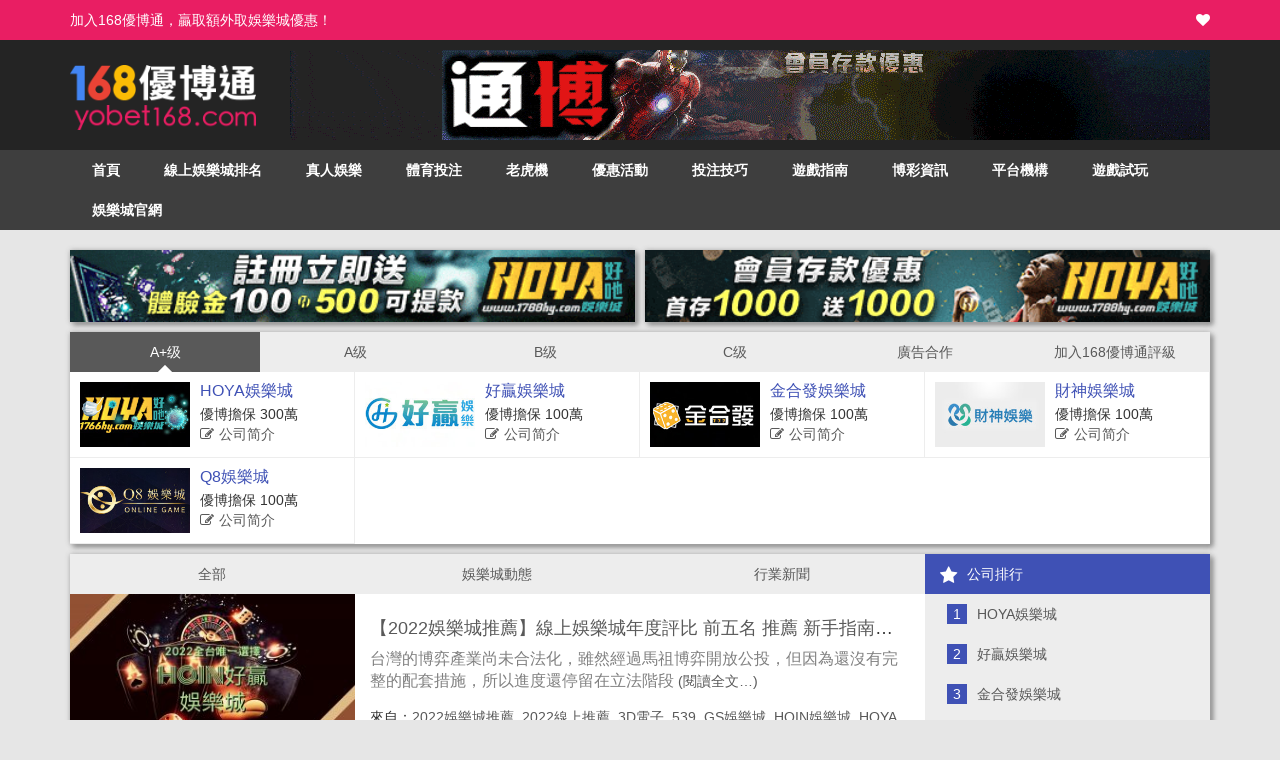

--- FILE ---
content_type: text/html; charset=UTF-8
request_url: https://yobet168.com/category/%E5%84%AA%E6%83%A0%E6%B4%BB%E5%8B%95/
body_size: 10914
content:
<!DOCTYPE html>
<html lang="zh-TW">

<head>
    <meta charset="UTF-8">
    <meta http-equiv="X-UA-Compatible" content="IE=edge">
    <meta name="viewport" content="width=device-width, initial-scale=1, maximum-scale=1, user-scalable=0">
    <title>優惠活動 彙整 - 168優博通</title>
    <!-- Bootstrap -->
    <link rel="stylesheet" href="https://yobet168.com/wp-content/themes/projectc/asset/bootstrap-3.3.6/css/bootstrap.css">
    <link rel="stylesheet" href="https://yobet168.com/wp-content/themes/projectc/asset/font-awesome-4.6.3/css/font-awesome.min.css">
    <link rel="stylesheet" href="https://yobet168.com/wp-content/themes/projectc/style.css" type="text/css" media="screen" />
    <link rel="profile" href="https://gmpg.org/xfn/11">
  	<link rel="pingback" href="https://yobet168.com/xmlrpc.php" />
    <meta name='robots' content='index, follow, max-image-preview:large, max-snippet:-1, max-video-preview:-1' />

	<!-- This site is optimized with the Yoast SEO plugin v16.5 - https://yoast.com/wordpress/plugins/seo/ -->
	<link rel="canonical" href="https://yobet168.com/category/優惠活動/" />
	<link rel="next" href="https://yobet168.com/category/%e5%84%aa%e6%83%a0%e6%b4%bb%e5%8b%95/page/2/" />
	<meta property="og:locale" content="zh_TW" />
	<meta property="og:type" content="article" />
	<meta property="og:title" content="優惠活動 彙整 - 168優博通" />
	<meta property="og:url" content="https://yobet168.com/category/優惠活動/" />
	<meta property="og:site_name" content="168優博通" />
	<meta name="twitter:card" content="summary" />
	<script type="application/ld+json" class="yoast-schema-graph">{"@context":"https://schema.org","@graph":[{"@type":"Organization","@id":"https://yobet168.com/#organization","name":"HOYA\u5a1b\u6a02\u57ce","url":"https://yobet168.com/","sameAs":[],"logo":{"@type":"ImageObject","@id":"https://yobet168.com/#logo","inLanguage":"zh-TW","url":"https://yobet168.com/wp-content/uploads/2017/03/logo.png","contentUrl":"https://yobet168.com/wp-content/uploads/2017/03/logo.png","width":507,"height":110,"caption":"HOYA\u5a1b\u6a02\u57ce"},"image":{"@id":"https://yobet168.com/#logo"}},{"@type":"WebSite","@id":"https://yobet168.com/#website","url":"https://yobet168.com/","name":"168\u512a\u535a\u901a","description":"\u7dda\u4e0a\u5a1b\u6a02\u57ce\u5206\u6790\u8cc7\u8a0a\u5e73\u53f0","publisher":{"@id":"https://yobet168.com/#organization"},"potentialAction":[{"@type":"SearchAction","target":"https://yobet168.com/?s={search_term_string}","query-input":"required name=search_term_string"}],"inLanguage":"zh-TW"},{"@type":"CollectionPage","@id":"https://yobet168.com/category/%e5%84%aa%e6%83%a0%e6%b4%bb%e5%8b%95/#webpage","url":"https://yobet168.com/category/%e5%84%aa%e6%83%a0%e6%b4%bb%e5%8b%95/","name":"\u512a\u60e0\u6d3b\u52d5 \u5f59\u6574 - 168\u512a\u535a\u901a","isPartOf":{"@id":"https://yobet168.com/#website"},"breadcrumb":{"@id":"https://yobet168.com/category/%e5%84%aa%e6%83%a0%e6%b4%bb%e5%8b%95/#breadcrumb"},"inLanguage":"zh-TW","potentialAction":[{"@type":"ReadAction","target":["https://yobet168.com/category/%e5%84%aa%e6%83%a0%e6%b4%bb%e5%8b%95/"]}]},{"@type":"BreadcrumbList","@id":"https://yobet168.com/category/%e5%84%aa%e6%83%a0%e6%b4%bb%e5%8b%95/#breadcrumb","itemListElement":[{"@type":"ListItem","position":1,"name":"\u9996\u9801","item":"https://yobet168.com/"},{"@type":"ListItem","position":2,"name":"\u512a\u60e0\u6d3b\u52d5"}]}]}</script>
	<!-- / Yoast SEO plugin. -->


<link rel='dns-prefetch' href='//s.w.org' />
<link rel="alternate" type="application/rss+xml" title="訂閱《168優博通》&raquo; 分類〈優惠活動〉的資訊提供" href="https://yobet168.com/category/%e5%84%aa%e6%83%a0%e6%b4%bb%e5%8b%95/feed/" />
		<script type="text/javascript">
			window._wpemojiSettings = {"baseUrl":"https:\/\/s.w.org\/images\/core\/emoji\/13.0.1\/72x72\/","ext":".png","svgUrl":"https:\/\/s.w.org\/images\/core\/emoji\/13.0.1\/svg\/","svgExt":".svg","source":{"concatemoji":"https:\/\/yobet168.com\/wp-includes\/js\/wp-emoji-release.min.js?ver=5.7.14"}};
			!function(e,a,t){var n,r,o,i=a.createElement("canvas"),p=i.getContext&&i.getContext("2d");function s(e,t){var a=String.fromCharCode;p.clearRect(0,0,i.width,i.height),p.fillText(a.apply(this,e),0,0);e=i.toDataURL();return p.clearRect(0,0,i.width,i.height),p.fillText(a.apply(this,t),0,0),e===i.toDataURL()}function c(e){var t=a.createElement("script");t.src=e,t.defer=t.type="text/javascript",a.getElementsByTagName("head")[0].appendChild(t)}for(o=Array("flag","emoji"),t.supports={everything:!0,everythingExceptFlag:!0},r=0;r<o.length;r++)t.supports[o[r]]=function(e){if(!p||!p.fillText)return!1;switch(p.textBaseline="top",p.font="600 32px Arial",e){case"flag":return s([127987,65039,8205,9895,65039],[127987,65039,8203,9895,65039])?!1:!s([55356,56826,55356,56819],[55356,56826,8203,55356,56819])&&!s([55356,57332,56128,56423,56128,56418,56128,56421,56128,56430,56128,56423,56128,56447],[55356,57332,8203,56128,56423,8203,56128,56418,8203,56128,56421,8203,56128,56430,8203,56128,56423,8203,56128,56447]);case"emoji":return!s([55357,56424,8205,55356,57212],[55357,56424,8203,55356,57212])}return!1}(o[r]),t.supports.everything=t.supports.everything&&t.supports[o[r]],"flag"!==o[r]&&(t.supports.everythingExceptFlag=t.supports.everythingExceptFlag&&t.supports[o[r]]);t.supports.everythingExceptFlag=t.supports.everythingExceptFlag&&!t.supports.flag,t.DOMReady=!1,t.readyCallback=function(){t.DOMReady=!0},t.supports.everything||(n=function(){t.readyCallback()},a.addEventListener?(a.addEventListener("DOMContentLoaded",n,!1),e.addEventListener("load",n,!1)):(e.attachEvent("onload",n),a.attachEvent("onreadystatechange",function(){"complete"===a.readyState&&t.readyCallback()})),(n=t.source||{}).concatemoji?c(n.concatemoji):n.wpemoji&&n.twemoji&&(c(n.twemoji),c(n.wpemoji)))}(window,document,window._wpemojiSettings);
		</script>
		<style type="text/css">
img.wp-smiley,
img.emoji {
	display: inline !important;
	border: none !important;
	box-shadow: none !important;
	height: 1em !important;
	width: 1em !important;
	margin: 0 .07em !important;
	vertical-align: -0.1em !important;
	background: none !important;
	padding: 0 !important;
}
</style>
	<link rel='stylesheet' id='wp-block-library-css'  href='https://yobet168.com/wp-includes/css/dist/block-library/style.min.css?ver=5.7.14' type='text/css' media='all' />
<link rel='stylesheet' id='__EPYT__style-css'  href='https://yobet168.com/wp-content/plugins/youtube-embed-plus/styles/ytprefs.min.css?ver=13.4.3' type='text/css' media='all' />
<style id='__EPYT__style-inline-css' type='text/css'>

                .epyt-gallery-thumb {
                        width: 33.333%;
                }
                
</style>
<script type='text/javascript' src='https://yobet168.com/wp-includes/js/jquery/jquery.min.js?ver=3.5.1' id='jquery-core-js'></script>
<script type='text/javascript' src='https://yobet168.com/wp-includes/js/jquery/jquery-migrate.min.js?ver=3.3.2' id='jquery-migrate-js'></script>
<script type='text/javascript' id='__ytprefs__-js-extra'>
/* <![CDATA[ */
var _EPYT_ = {"ajaxurl":"https:\/\/yobet168.com\/wp-admin\/admin-ajax.php","security":"1f6902d768","gallery_scrolloffset":"20","eppathtoscripts":"https:\/\/yobet168.com\/wp-content\/plugins\/youtube-embed-plus\/scripts\/","eppath":"https:\/\/yobet168.com\/wp-content\/plugins\/youtube-embed-plus\/","epresponsiveselector":"[\"iframe.__youtube_prefs__\",\"iframe[src*='youtube.com']\",\"iframe[src*='youtube-nocookie.com']\",\"iframe[data-ep-src*='youtube.com']\",\"iframe[data-ep-src*='youtube-nocookie.com']\",\"iframe[data-ep-gallerysrc*='youtube.com']\"]","epdovol":"1","version":"13.4.3","evselector":"iframe.__youtube_prefs__[src], iframe[src*=\"youtube.com\/embed\/\"], iframe[src*=\"youtube-nocookie.com\/embed\/\"]","ajax_compat":"","ytapi_load":"light","pause_others":"","stopMobileBuffer":"1","vi_active":"","vi_js_posttypes":[]};
/* ]]> */
</script>
<script type='text/javascript' src='https://yobet168.com/wp-content/plugins/youtube-embed-plus/scripts/ytprefs.min.js?ver=13.4.3' id='__ytprefs__-js'></script>
<link rel="https://api.w.org/" href="https://yobet168.com/wp-json/" /><link rel="alternate" type="application/json" href="https://yobet168.com/wp-json/wp/v2/categories/4" /><link rel="EditURI" type="application/rsd+xml" title="RSD" href="https://yobet168.com/xmlrpc.php?rsd" />
<link rel="wlwmanifest" type="application/wlwmanifest+xml" href="https://yobet168.com/wp-includes/wlwmanifest.xml" /> 
<meta name="generator" content="WordPress 5.7.14" />
		<script type="text/javascript">
			//<![CDATA[
			var show_msg = '';
			if (show_msg !== '0') {
				var options = {view_src: "View Source is disabled!", inspect_elem: "Inspect Element is disabled!", right_click: "Right click is disabled!", copy_cut_paste_content: "Cut/Copy/Paste is disabled!", image_drop: "Image Drag-n-Drop is disabled!" }
			} else {
				var options = '';
			}

         	function nocontextmenu(e) { return false; }
         	document.oncontextmenu = nocontextmenu;
         	document.ondragstart = function() { return false;}

			document.onmousedown = function (event) {
				event = (event || window.event);
				if (event.keyCode === 123) {
					if (show_msg !== '0') {show_toast('inspect_elem');}
					return false;
				}
			}
			document.onkeydown = function (event) {
				event = (event || window.event);
				//alert(event.keyCode);   return false;
				if (event.keyCode === 123 ||
						event.ctrlKey && event.shiftKey && event.keyCode === 73 ||
						event.ctrlKey && event.shiftKey && event.keyCode === 75) {
					if (show_msg !== '0') {show_toast('inspect_elem');}
					return false;
				}
				if (event.ctrlKey && event.keyCode === 85) {
					if (show_msg !== '0') {show_toast('view_src');}
					return false;
				}
			}
			function addMultiEventListener(element, eventNames, listener) {
				var events = eventNames.split(' ');
				for (var i = 0, iLen = events.length; i < iLen; i++) {
					element.addEventListener(events[i], function (e) {
						e.preventDefault();
						if (show_msg !== '0') {
							show_toast(listener);
						}
					});
				}
			}
			addMultiEventListener(document, 'contextmenu', 'right_click');
			addMultiEventListener(document, 'cut copy paste print', 'copy_cut_paste_content');
			addMultiEventListener(document, 'drag drop', 'image_drop');
			function show_toast(text) {
				var x = document.getElementById("amm_drcfw_toast_msg");
				x.innerHTML = eval('options.' + text);
				x.className = "show";
				setTimeout(function () {
					x.className = x.className.replace("show", "")
				}, 3000);
			}
		//]]>
		</script>
		<style type="text/css">body * :not(input):not(textarea){user-select:none !important; -webkit-touch-callout: none !important;  -webkit-user-select: none !important; -moz-user-select:none !important; -khtml-user-select:none !important; -ms-user-select: none !important;}#amm_drcfw_toast_msg{visibility:hidden;min-width:250px;margin-left:-125px;background-color:#333;color:#fff;text-align:center;border-radius:2px;padding:16px;position:fixed;z-index:999;left:50%;bottom:30px;font-size:17px}#amm_drcfw_toast_msg.show{visibility:visible;-webkit-animation:fadein .5s,fadeout .5s 2.5s;animation:fadein .5s,fadeout .5s 2.5s}@-webkit-keyframes fadein{from{bottom:0;opacity:0}to{bottom:30px;opacity:1}}@keyframes fadein{from{bottom:0;opacity:0}to{bottom:30px;opacity:1}}@-webkit-keyframes fadeout{from{bottom:30px;opacity:1}to{bottom:0;opacity:0}}@keyframes fadeout{from{bottom:30px;opacity:1}to{bottom:0;opacity:0}}</style>
		<!-- Global site tag (gtag.js) - Google Analytics -->
<script async src="https://www.googletagmanager.com/gtag/js?id=G-1V7W6EFXQ9"></script>
<script>
  window.dataLayer = window.dataLayer || [];
  function gtag(){dataLayer.push(arguments);}
  gtag('js', new Date());

  gtag('config', 'G-1V7W6EFXQ9');
</script><link rel="icon" href="https://yobet168.com/wp-content/uploads/2021/06/cropped-yobet168_favicon.png-32x32.png" sizes="32x32" />
<link rel="icon" href="https://yobet168.com/wp-content/uploads/2021/06/cropped-yobet168_favicon.png-192x192.png" sizes="192x192" />
<link rel="apple-touch-icon" href="https://yobet168.com/wp-content/uploads/2021/06/cropped-yobet168_favicon.png-180x180.png" />
<meta name="msapplication-TileImage" content="https://yobet168.com/wp-content/uploads/2021/06/cropped-yobet168_favicon.png-270x270.png" />
		<style type="text/css" id="wp-custom-css">
			.alignnone{
	width: 100% !important;
}

.content table {
    width: 100%;
    border-collapse: collapse;
    border: 1px solid #ececec;
}

.content table tr:nth-child(1) td {
    color: #eeeeee;
    background: #3e3e3e;
    text-align: center;
    padding: 5px;
}

.content table tr:nth-child(1) a {
    color: #eeeeee;
}

.content table td {
    padding: 7px 5px;
    text-align: center;
    border: 1px solid #ececec;
}

.content table td:nth-child(1) {
    text-align: right;
    color: #eeeeee;
    background: #3f51b5;
}		</style>
		    <!-- HTML5 Shim and Respond.js IE8 support of HTML5 elements and media queries -->
    <!-- WARNING: Respond.js doesn't work if you view the page via file:// -->
    <!--[if lt IE 9]>
      <script src="https://oss.maxcdn.com/libs/html5shiv/3.7.2/html5shiv.js"></script>
      <script src="https://oss.maxcdn.com/libs/respond.js/1.4.2/respond.min.js"></script>
    <![endif]-->
</head>

<body>
  <header>
      <a href="https://hoin8.com/?aff=de73hc" target="_blank">
          <div class="alert-bar">
              <div class="container">
                  加入168優博通，贏取額外取娛樂城優惠！<span class="pull-right"><i class="fa fa-heart" aria-hidden="true"></i></span>
              </div>
          </div>
      </a>
      <nav class="navbar navbar-default navbar-main">
          <div class="container section-top">
              <div class="navbar-header">
                  <button type="button" class="navbar-toggle collapsed" data-toggle="collapse" data-target="#navbar" aria-expanded="false" aria-controls="navbar">
                      <span class="sr-only">Toggle navigation</span>
                      <span class="icon-bar bar1"></span>
                      <span class="icon-bar bar2"></span>
                      <span class="icon-bar bar3"></span>
                  </button>
                  <a class="navbar-brand" href="https://yobet168.com/"><img src="https://yobet168.com/wp-content/uploads/2017/04/logo.png"></a>
              </div>
              <div class="ad-top">
                <a href="http://tb588.net/?p=GGGRU" target="_blank">
                    <img src="https://yobet168.com/wp-content/uploads/2017/04/920x90.gif" class="full-img">
                  </a>              </div>
          </div>
          <div class="nav-bg">
              <div class="container">
                  <div id="navbar" class="collapse navbar-collapse">
                    <ul id="menu-%e4%b8%bb%e9%81%b8%e5%96%ae" class="nav navbar-nav"><li id="menu-item-846" class="menu-item menu-item-type-custom menu-item-object-custom menu-item-home menu-item-846"><a href="https://yobet168.com">首頁</a></li>
<li id="menu-item-832" class="menu-item menu-item-type-post_type menu-item-object-page menu-item-832"><a href="https://yobet168.com/%e7%b7%9a%e4%b8%8a%e5%a8%9b%e6%a8%82%e5%9f%8e%e6%8e%92%e5%90%8d/">線上娛樂城排名</a></li>
<li id="menu-item-830" class="menu-item menu-item-type-post_type menu-item-object-page menu-item-830"><a href="https://yobet168.com/%e7%9c%9f%e4%ba%ba%e5%a8%9b%e6%a8%82/">真人娛樂</a></li>
<li id="menu-item-829" class="menu-item menu-item-type-post_type menu-item-object-page menu-item-829"><a href="https://yobet168.com/%e9%ab%94%e8%82%b2%e6%8a%95%e6%b3%a8/">體育投注</a></li>
<li id="menu-item-831" class="menu-item menu-item-type-post_type menu-item-object-page menu-item-831"><a href="https://yobet168.com/%e8%80%81%e8%99%8e%e6%a9%9f/">老虎機</a></li>
<li id="menu-item-812" class="menu-item menu-item-type-taxonomy menu-item-object-category current-menu-item menu-item-812"><a href="https://yobet168.com/category/%e5%84%aa%e6%83%a0%e6%b4%bb%e5%8b%95/" aria-current="page">優惠活動</a></li>
<li id="menu-item-813" class="menu-item menu-item-type-taxonomy menu-item-object-category menu-item-813"><a href="https://yobet168.com/category/%e6%8a%95%e6%b3%a8%e6%8a%80%e5%b7%a7/">投注技巧</a></li>
<li id="menu-item-820" class="menu-item menu-item-type-taxonomy menu-item-object-category menu-item-820"><a href="https://yobet168.com/category/%e9%81%8a%e6%88%b2%e6%8c%87%e5%8d%97/">遊戲指南</a></li>
<li id="menu-item-816" class="menu-item menu-item-type-taxonomy menu-item-object-category menu-item-816"><a href="https://yobet168.com/category/%e5%8d%9a%e5%bd%a9%e8%b3%87%e8%a8%8a/">博彩資訊</a></li>
<li id="menu-item-814" class="menu-item menu-item-type-taxonomy menu-item-object-category menu-item-814"><a href="https://yobet168.com/category/%e5%b9%b3%e5%8f%b0%e6%a9%9f%e6%a7%8b/">平台機構</a></li>
<li id="menu-item-800" class="menu-item menu-item-type-post_type menu-item-object-page menu-item-800"><a href="https://yobet168.com/%e9%81%8a%e6%88%b2%e8%a9%a6%e7%8e%a9/">遊戲試玩</a></li>
<li id="menu-item-2214" class="menu-item menu-item-type-post_type menu-item-object-page menu-item-2214"><a href="https://yobet168.com/%e5%a8%9b%e6%a8%82%e5%9f%8e%e5%ae%98%e7%b6%b2/">娛樂城官網</a></li>
</ul>                  </div>
              </div>
          </div>
      </nav>
  </header>

		<section class="container">
        <div class="row">
						<div class="row ad-sm">
	<div class="col-xs-12 col-md-6">
				<div class="card">
						<div class="ad-main">
								<a href="http://1788hy.com/aff.aspx?a=yob168" target="_blank">
										<img src="https://yobet168.com/wp-content/uploads/2017/04/468X60_2-compressor.gif" class="full-img">
								</a>
						</div>
				</div>
		</div><div class="col-xs-12 col-md-6">
				<div class="card">
						<div class="ad-main">
								<a href="http://1788hy.com/aff.aspx?a=yob168" target="_blank">
										<img src="https://yobet168.com/wp-content/uploads/2017/04/468X60_1-compressor.gif" class="full-img">
								</a>
						</div>
				</div>
		</div></div>
            <div class="col-xs-12">
								<div class="card">
	<ul class="nav nav-menu nav-menu-miss">
		<li class="active"><a href="#rank-aplus" data-toggle="tab">A+级</a></li>
		<li><a href="#rank-a" data-toggle="tab">A级</a></li>
		<li><a href="#rank-b" data-toggle="tab">B级</a></li>
		<li><a href="#rank-c" data-toggle="tab">C级</a></li>
		<li><a href="/cdn-cgi/l/email-protection#d6afb9b4b3a2e7e0eeb5b9bb96b1bbb7bfbaf8b5b9bb">廣告合作</a></li>
		<li><a href="/cdn-cgi/l/email-protection#30495f525544010608535f5d70575d51595c1e535f5d">加入168優博通評級</a></li>
	</ul>
	<div class="tab-content">
		<div class="tab-pane fade rows active in" id="rank-aplus">
			<div class="row-content">
				<div class="col-ss-12 col-xs-6 col-lg-3 company-holder">
								<div class="company row-content">
									<a href="https://yobet168.com/casino/hoya%e5%a8%9b%e6%a8%82%e5%9f%8e/" target="_blank">
										<div class="com-brand" style="background-image: url(https://yobet168.com/wp-content/uploads/2017/04/HOYA娛樂城.jpg);">
										</div>
									</a>
									<div class="info">
										<h4><a href="https://yobet168.com/casino/hoya%e5%a8%9b%e6%a8%82%e5%9f%8e/" target="_blank">HOYA娛樂城</a></h4>
										<p>優博擔保 300萬</p>
										<p><a href="https://yobet168.com/tag/hoya%e5%a8%9b%e6%a8%82%e5%9f%8e/"><i class="fa fa-pencil-square-o" aria-hidden="true"></i>公司简介</a></p>
									</div>
								</div>
							</div><div class="col-ss-12 col-xs-6 col-lg-3 company-holder">
								<div class="company row-content">
									<a href="https://yobet168.com/casino/%e5%a5%bd%e8%b4%8f%e5%a8%9b%e6%a8%82%e5%9f%8e/" target="_blank">
										<div class="com-brand" style="background-image: url(https://yobet168.com/wp-content/uploads/2021/06/HOIN娛樂城.jpg);">
										</div>
									</a>
									<div class="info">
										<h4><a href="https://yobet168.com/casino/%e5%a5%bd%e8%b4%8f%e5%a8%9b%e6%a8%82%e5%9f%8e/" target="_blank">好贏娛樂城</a></h4>
										<p>優博擔保 100萬</p>
										<p><a href="https://yobet168.com/tag/%e5%a5%bd%e8%b4%8f%e5%a8%9b%e6%a8%82%e5%9f%8e/"><i class="fa fa-pencil-square-o" aria-hidden="true"></i>公司简介</a></p>
									</div>
								</div>
							</div><div class="col-ss-12 col-xs-6 col-lg-3 company-holder">
								<div class="company row-content">
									<a href="https://yobet168.com/casino/%e9%87%91%e5%90%88%e7%99%bc%e7%b7%9a%e4%b8%8a%e5%a8%9b%e6%a8%82%e5%9f%8e/" target="_blank">
										<div class="com-brand" style="background-image: url(https://yobet168.com/wp-content/uploads/2021/06/金合發娛樂城.jpg);">
										</div>
									</a>
									<div class="info">
										<h4><a href="https://yobet168.com/casino/%e9%87%91%e5%90%88%e7%99%bc%e7%b7%9a%e4%b8%8a%e5%a8%9b%e6%a8%82%e5%9f%8e/" target="_blank">金合發娛樂城</a></h4>
										<p>優博擔保 100萬</p>
										<p><a href="https://yobet168.com/tag/%e9%87%91%e5%90%88%e7%99%bc%e5%a8%9b%e6%a8%82%e5%9f%8e/"><i class="fa fa-pencil-square-o" aria-hidden="true"></i>公司简介</a></p>
									</div>
								</div>
							</div><div class="col-ss-12 col-xs-6 col-lg-3 company-holder">
								<div class="company row-content">
									<a href="https://yobet168.com/casino/%e8%b2%a1%e7%a5%9e%e5%a8%9b%e6%a8%82%e5%9f%8e/" target="_blank">
										<div class="com-brand" style="background-image: url(https://yobet168.com/wp-content/uploads/2017/04/ok6666_logo.jpg);">
										</div>
									</a>
									<div class="info">
										<h4><a href="https://yobet168.com/casino/%e8%b2%a1%e7%a5%9e%e5%a8%9b%e6%a8%82%e5%9f%8e/" target="_blank">財神娛樂城</a></h4>
										<p>優博擔保 100萬</p>
										<p><a href="https://yobet168.com/tag/%e8%b2%a1%e7%a5%9e%e5%a8%9b%e6%a8%82%e5%9f%8e/"><i class="fa fa-pencil-square-o" aria-hidden="true"></i>公司简介</a></p>
									</div>
								</div>
							</div><div class="col-ss-12 col-xs-6 col-lg-3 company-holder">
								<div class="company row-content">
									<a href="https://yobet168.com/casino/q8%e5%a8%9b%e6%a8%82%e5%9f%8e/" target="_blank">
										<div class="com-brand" style="background-image: url(https://yobet168.com/wp-content/uploads/2021/06/Q8娛樂城.jpg);">
										</div>
									</a>
									<div class="info">
										<h4><a href="https://yobet168.com/casino/q8%e5%a8%9b%e6%a8%82%e5%9f%8e/" target="_blank">Q8娛樂城</a></h4>
										<p>優博擔保 100萬</p>
										<p><a href="https://yobet168.com/tag/q8%e5%a8%9b%e6%a8%82%e5%9f%8e/"><i class="fa fa-pencil-square-o" aria-hidden="true"></i>公司简介</a></p>
									</div>
								</div>
							</div>			</div>
		</div>
		<div class="tab-pane fade rows" id="rank-a">
			<div class="row-content">
				<div class="col-ss-12 col-xs-6 col-lg-3 company-holder">
								<div class="company row-content">
									<a href="https://yobet168.com/casino/%e9%80%9a%e5%8d%9a%e5%a8%9b%e6%a8%82%e5%9f%8e/" target="_blank">
										<div class="com-brand" style="background-image: url(https://yobet168.com/wp-content/uploads/2017/04/logo_tb588.jpg);">
										</div>
									</a>
									<div class="info">
										<h4><a href="https://yobet168.com/casino/%e9%80%9a%e5%8d%9a%e5%a8%9b%e6%a8%82%e5%9f%8e/" target="_blank">通博娛樂城</a></h4>
										<p>優博擔保 100萬</p>
										<p><a href="https://yobet168.com/tag/%e9%80%9a%e5%8d%9a%e5%a8%9b%e6%a8%82%e5%9f%8e/"><i class="fa fa-pencil-square-o" aria-hidden="true"></i>公司简介</a></p>
									</div>
								</div>
							</div><div class="col-ss-12 col-xs-6 col-lg-3 company-holder">
								<div class="company row-content">
									<a href="https://yobet168.com/casino/%e5%a4%a9%e4%b8%8b%e5%a8%9b%e6%a8%82%e5%9f%8e/" target="_blank">
										<div class="com-brand" style="background-image: url(https://yobet168.com/wp-content/uploads/2017/04/logo_9.jpg);">
										</div>
									</a>
									<div class="info">
										<h4><a href="https://yobet168.com/casino/%e5%a4%a9%e4%b8%8b%e5%a8%9b%e6%a8%82%e5%9f%8e/" target="_blank">天下娛樂城</a></h4>
										<p>優博擔保 100萬</p>
										<p><a href="https://yobet168.com/tag/%e5%a4%a9%e4%b8%8b%e5%a8%9b%e6%a8%82%e5%9f%8e/"><i class="fa fa-pencil-square-o" aria-hidden="true"></i>公司简介</a></p>
									</div>
								</div>
							</div><div class="col-ss-12 col-xs-6 col-lg-3 company-holder">
								<div class="company row-content">
									<a href="https://yobet168.com/casino/%e7%9a%87%e7%92%bd%e6%9c%83/" target="_blank">
										<div class="com-brand" style="background-image: url(https://yobet168.com/wp-content/uploads/2017/04/logo_iwinbet.jpg);">
										</div>
									</a>
									<div class="info">
										<h4><a href="https://yobet168.com/casino/%e7%9a%87%e7%92%bd%e6%9c%83/" target="_blank">皇璽會</a></h4>
										<p>優博擔保 50萬</p>
										<p><a href="https://yobet168.com/tag/%e7%9a%87%e7%92%bd%e6%9c%83/"><i class="fa fa-pencil-square-o" aria-hidden="true"></i>公司简介</a></p>
									</div>
								</div>
							</div><div class="col-ss-12 col-xs-6 col-lg-3 company-holder">
								<div class="company row-content">
									<a href="https://yobet168.com/casino/i88%e5%a8%9b%e6%a8%82%e5%9f%8e/" target="_blank">
										<div class="com-brand" style="background-image: url(https://yobet168.com/wp-content/uploads/2017/04/logo_i88.jpg);">
										</div>
									</a>
									<div class="info">
										<h4><a href="https://yobet168.com/casino/i88%e5%a8%9b%e6%a8%82%e5%9f%8e/" target="_blank">i88娛樂城</a></h4>
										<p>優博擔保 50萬</p>
										<p><a href="https://yobet168.com/tag/i88%e5%a8%9b%e6%a8%82%e5%9f%8e/"><i class="fa fa-pencil-square-o" aria-hidden="true"></i>公司简介</a></p>
									</div>
								</div>
							</div>			</div>
		</div>
		<div class="tab-pane fade rows" id="rank-b">
			<div class="row-content">
				<div class="no-data">尚無資料</div>			</div>
		</div>
		<div class="tab-pane fade rows" id="rank-c">
			<div class="row-content">
				<div class="no-data">尚無資料</div>			</div>
		</div>
	</div>
</div>
            </div>
            <div class="col-xs-12">
                <div class="card row-content">
                    <div class="col-xs-12 col-lg-9">
												<ul class="nav nav-menu noarrow menu3">
                            <li class=""><a href="https://yobet168.com/category/%e5%8d%9a%e5%bd%a9%e8%b3%87%e8%a8%8a/">全部</a></li>
														<li class=""><a href="https://yobet168.com/category/%e5%8d%9a%e5%bd%a9%e8%b3%87%e8%a8%8a/%e5%a8%9b%e6%a8%82%e5%9f%8e%e5%8b%95%e6%85%8b/">娛樂城動態</a></li><li class=""><a href="https://yobet168.com/category/%e5%8d%9a%e5%bd%a9%e8%b3%87%e8%a8%8a/%e8%a1%8c%e6%a5%ad%e6%96%b0%e8%81%9e/">行業新聞</a></li>                        </ul>
                        <div class="tab-content">
                            <div class="tab-pane fade rows active in" id="event-1">
																                                <!-- event -->
                                <div class="each-company row-content event">
                                    <div class="col-xs-12 col-sm-4 left">
                                        <a href="https://yobet168.com/%e3%80%902022%e5%a8%9b%e6%a8%82%e5%9f%8e%e6%8e%a8%e8%96%a6%e3%80%91%e7%b7%9a%e4%b8%8a%e5%a8%9b%e6%a8%82%e5%9f%8e%e5%b9%b4%e5%ba%a6%e8%a9%95%e6%af%94-%e5%89%8d%e4%ba%94%e5%90%8d-%e6%8e%a8%e8%96%a6/">
																						                                            <div class="img" style="background-image: url(https://yobet168.com/wp-content/uploads/2022/02/Happy-New-Year-300x169.jpg);"></div>
                                        </a>
                                    </div>
                                    <div class="col-xs-12 col-sm-8 right">
                                        <h4><a href="https://yobet168.com/%e3%80%902022%e5%a8%9b%e6%a8%82%e5%9f%8e%e6%8e%a8%e8%96%a6%e3%80%91%e7%b7%9a%e4%b8%8a%e5%a8%9b%e6%a8%82%e5%9f%8e%e5%b9%b4%e5%ba%a6%e8%a9%95%e6%af%94-%e5%89%8d%e4%ba%94%e5%90%8d-%e6%8e%a8%e8%96%a6/" rel="bookmark">【2022娛樂城推薦】線上娛樂城年度評比 前五名 推薦 新手指南不吃虧</a></h4>
                                        <div class="row-content">
                                            <div class="col-xs-12 each-line text">
                                                <p><span style="font-size: 16px;">台灣的博弈產業尚未合法化，雖然經過馬祖博弈開放公投，但因為還沒有完整的配套措施，所以進度還停留在立法階段</span> <a href="https://yobet168.com/%e3%80%902022%e5%a8%9b%e6%a8%82%e5%9f%8e%e6%8e%a8%e8%96%a6%e3%80%91%e7%b7%9a%e4%b8%8a%e5%a8%9b%e6%a8%82%e5%9f%8e%e5%b9%b4%e5%ba%a6%e8%a9%95%e6%af%94-%e5%89%8d%e4%ba%94%e5%90%8d-%e6%8e%a8%e8%96%a6/#more-2274" class="more-link"><span aria-label="閱讀全文 【2022娛樂城推薦】線上娛樂城年度評比 前五名 推薦 新手指南不吃虧">(閱讀全文&#8230;)</span></a></p>
                                            </div>
                                            <div class="col-xs-12 each-line">
                                                來自：<a href="https://yobet168.com/tag/2022%e5%a8%9b%e6%a8%82%e5%9f%8e%e6%8e%a8%e8%96%a6/" rel="tag">2022娛樂城推薦</a>, <a href="https://yobet168.com/tag/2022%e7%b7%9a%e4%b8%8a%e6%8e%a8%e8%96%a6/" rel="tag">2022線上推薦</a>, <a href="https://yobet168.com/tag/3d%e9%9b%bb%e5%ad%90/" rel="tag">3D電子</a>, <a href="https://yobet168.com/tag/539/" rel="tag">539</a>, <a href="https://yobet168.com/tag/gs%e5%a8%9b%e6%a8%82%e5%9f%8e/" rel="tag">GS娛樂城</a>, <a href="https://yobet168.com/tag/hoin%e5%a8%9b%e6%a8%82%e5%9f%8e/" rel="tag">HOIN娛樂城</a>, <a href="https://yobet168.com/tag/hoya%e5%a8%9b%e6%a8%82%e5%9f%8e/" rel="tag">HOYA娛樂城</a>, <a href="https://yobet168.com/tag/leo/" rel="tag">LEO</a>, <a href="https://yobet168.com/tag/tha/" rel="tag">THA</a>, <a href="https://yobet168.com/tag/%e4%b9%9d%e6%b4%b2%e5%a8%9b%e6%a8%82%e5%9f%8e/" rel="tag">九洲娛樂城</a>, <a href="https://yobet168.com/tag/%e5%84%aa%e6%83%a0/" rel="tag">優惠</a>, <a href="https://yobet168.com/tag/%e5%8c%97%e4%ba%ac%e8%b3%bd%e8%bb%8a/" rel="tag">北京賽車</a>, <a href="https://yobet168.com/tag/%e7%9c%9f%e4%ba%ba%e8%a6%96%e8%a8%8a%e7%99%bc%e7%89%8c/" rel="tag">真人視訊發牌</a>, <a href="https://yobet168.com/tag/%e7%be%8e%e5%9c%8b%e5%a4%a9%e5%a4%a9%e6%a8%82/" rel="tag">美國天天樂</a>, <a href="https://yobet168.com/tag/%e9%87%91%e5%90%88%e7%99%bc%e5%a8%9b%e6%a8%82%e5%9f%8e/" rel="tag">金合發娛樂城</a>, <a href="https://yobet168.com/tag/%e9%a6%96%e5%ad%98%e5%84%aa%e6%83%a0/" rel="tag">首存優惠</a>, <a href="https://yobet168.com/tag/%e9%ab%94%e5%bd%a9/" rel="tag">體彩</a>, <a href="https://yobet168.com/tag/%e9%ba%bb%e5%b0%87%e6%a3%8b%e7%89%8c/" rel="tag">麻將棋牌</a><span class="separator">|</span>類別：<a href="https://yobet168.com/category/%e5%84%aa%e6%83%a0%e6%b4%bb%e5%8b%95/" rel="category tag">優惠活動</a>, <a href="https://yobet168.com/category/%e5%8d%9a%e5%bd%a9%e8%b3%87%e8%a8%8a/" rel="category tag">博彩資訊</a>, <a href="https://yobet168.com/category/%e5%8d%9a%e5%bd%a9%e8%b3%87%e8%a8%8a/%e5%a8%9b%e6%a8%82%e5%9f%8e%e5%8b%95%e6%85%8b/" rel="category tag">娛樂城動態</a>, <a href="https://yobet168.com/category/%e9%81%8a%e6%88%b2%e6%8c%87%e5%8d%97/%e6%96%b0%e6%89%8b%e6%8c%87%e5%8d%97/" rel="category tag">新手指南</a><span class="separator">|</span>2022/02/16 下午 7:35                                            </div>
                                        </div>
                                    </div>
                                </div>
                                <!-- / event -->
																                                <!-- event -->
                                <div class="each-company row-content event">
                                    <div class="col-xs-12 col-sm-4 left">
                                        <a href="https://yobet168.com/%e5%a5%bd%e8%b4%8f%e5%a8%9b%e6%a8%82%e5%9f%8e%ef%bc%9a%e8%a8%bb%e5%86%8a%e7%ab%8b%e5%8d%b3%e9%80%81100/">
																						                                            <div class="img" style="background-image: url(https://yobet168.com/wp-content/uploads/2021/06/好贏娛樂城_註冊立即送100-300x124.jpg);"></div>
                                        </a>
                                    </div>
                                    <div class="col-xs-12 col-sm-8 right">
                                        <h4><a href="https://yobet168.com/%e5%a5%bd%e8%b4%8f%e5%a8%9b%e6%a8%82%e5%9f%8e%ef%bc%9a%e8%a8%bb%e5%86%8a%e7%ab%8b%e5%8d%b3%e9%80%81100/" rel="bookmark">好贏娛樂城：註冊立即送100體驗金</a></h4>
                                        <div class="row-content">
                                            <div class="col-xs-12 each-line text">
                                                <p><a href="https://hoin8.com/?aff=cf35oe"></a></p>
<p><strong>註冊立即送100，500可提領!!最高提款688！ / <span style="color: #800000;"><a style="color: #800000;" href="https://hoin8.com/?affr=cf35oe" target="_blank" rel="noopener noreferrer">好贏娛樂城(HOIN娛樂城)</a></span></strong></p>
<p> <a href="https://yobet168.com/%e5%a5%bd%e8%b4%8f%e5%a8%9b%e6%a8%82%e5%9f%8e%ef%bc%9a%e8%a8%bb%e5%86%8a%e7%ab%8b%e5%8d%b3%e9%80%81100/#more-2144" class="more-link"><span aria-label="閱讀全文 好贏娛樂城：註冊立即送100體驗金">(閱讀全文&#8230;)</span></a></p>
                                            </div>
                                            <div class="col-xs-12 each-line">
                                                來自：<a href="https://yobet168.com/tag/%e5%a5%bd%e8%b4%8f%e5%a8%9b%e6%a8%82%e5%9f%8e/" rel="tag">好贏娛樂城</a>, <a href="https://yobet168.com/tag/%e5%a5%bd%e8%b4%8f%e7%b7%9a%e4%b8%8a%e5%a8%9b%e6%a8%82%e5%9f%8e%e6%a8%82%e5%9f%8e/" rel="tag">好贏線上娛樂城樂城</a><span class="separator">|</span>類別：<a href="https://yobet168.com/category/%e5%84%aa%e6%83%a0%e6%b4%bb%e5%8b%95/" rel="category tag">優惠活動</a>, <a href="https://yobet168.com/category/%e5%8d%9a%e5%bd%a9%e8%b3%87%e8%a8%8a/%e5%a8%9b%e6%a8%82%e5%9f%8e%e5%8b%95%e6%85%8b/" rel="category tag">娛樂城動態</a>, <a href="https://yobet168.com/category/%e5%84%aa%e6%83%a0%e6%b4%bb%e5%8b%95/%e7%9c%9f%e4%ba%ba/" rel="category tag">真人</a>, <a href="https://yobet168.com/category/%e5%84%aa%e6%83%a0%e6%b4%bb%e5%8b%95/%e8%80%81%e8%99%8e%e6%a9%9f/" rel="category tag">老虎機</a>, <a href="https://yobet168.com/category/%e5%84%aa%e6%83%a0%e6%b4%bb%e5%8b%95/%e9%ab%94%e8%82%b2/" rel="category tag">體育</a><span class="separator">|</span>2021/06/17 下午 6:11                                            </div>
                                        </div>
                                    </div>
                                </div>
                                <!-- / event -->
																                                <!-- event -->
                                <div class="each-company row-content event">
                                    <div class="col-xs-12 col-sm-4 left">
                                        <a href="https://yobet168.com/%e5%a5%bd%e8%b4%8f%e5%a8%9b%e6%a8%82%e5%9f%8e%ef%bc%9a%e9%a6%96%e6%ac%a1%e5%ad%98%e6%ac%be1000%e9%80%811000/">
																						                                            <div class="img" style="background-image: url(https://yobet168.com/wp-content/uploads/2021/06/好贏娛樂城_首存1000送1000-300x124.jpg);"></div>
                                        </a>
                                    </div>
                                    <div class="col-xs-12 col-sm-8 right">
                                        <h4><a href="https://yobet168.com/%e5%a5%bd%e8%b4%8f%e5%a8%9b%e6%a8%82%e5%9f%8e%ef%bc%9a%e9%a6%96%e6%ac%a1%e5%ad%98%e6%ac%be1000%e9%80%811000/" rel="bookmark">好贏娛樂城：首次存款1000送1000!!</a></h4>
                                        <div class="row-content">
                                            <div class="col-xs-12 each-line text">
                                                <p><a href="https://hoin8.com/?aff=cf35oe"></a></p>
<p><strong>新會員 首次存款1000送1000!! / <span style="color: #800000;"><a style="color: #800000;" href="https://hoin8.com/?affr=cf35oe" target="_blank" rel="noopener noreferrer">好贏娛樂城(HOIN娛樂城)</a></span></strong></p>
<p> <a href="https://yobet168.com/%e5%a5%bd%e8%b4%8f%e5%a8%9b%e6%a8%82%e5%9f%8e%ef%bc%9a%e9%a6%96%e6%ac%a1%e5%ad%98%e6%ac%be1000%e9%80%811000/#more-2140" class="more-link"><span aria-label="閱讀全文 好贏娛樂城：首次存款1000送1000!!">(閱讀全文&#8230;)</span></a></p>
                                            </div>
                                            <div class="col-xs-12 each-line">
                                                來自：<a href="https://yobet168.com/tag/%e5%a5%bd%e8%b4%8f%e5%a8%9b%e6%a8%82%e5%9f%8e/" rel="tag">好贏娛樂城</a>, <a href="https://yobet168.com/tag/%e5%a5%bd%e8%b4%8f%e7%b7%9a%e4%b8%8a%e5%a8%9b%e6%a8%82%e5%9f%8e%e6%a8%82%e5%9f%8e/" rel="tag">好贏線上娛樂城樂城</a><span class="separator">|</span>類別：<a href="https://yobet168.com/category/%e5%84%aa%e6%83%a0%e6%b4%bb%e5%8b%95/" rel="category tag">優惠活動</a>, <a href="https://yobet168.com/category/%e5%8d%9a%e5%bd%a9%e8%b3%87%e8%a8%8a/%e5%a8%9b%e6%a8%82%e5%9f%8e%e5%8b%95%e6%85%8b/" rel="category tag">娛樂城動態</a>, <a href="https://yobet168.com/category/%e5%84%aa%e6%83%a0%e6%b4%bb%e5%8b%95/%e7%9c%9f%e4%ba%ba/" rel="category tag">真人</a>, <a href="https://yobet168.com/category/%e5%84%aa%e6%83%a0%e6%b4%bb%e5%8b%95/%e8%80%81%e8%99%8e%e6%a9%9f/" rel="category tag">老虎機</a>, <a href="https://yobet168.com/category/%e5%84%aa%e6%83%a0%e6%b4%bb%e5%8b%95/%e9%a6%96%e5%ad%98/" rel="category tag">首存</a>, <a href="https://yobet168.com/category/%e5%84%aa%e6%83%a0%e6%b4%bb%e5%8b%95/%e9%ab%94%e8%82%b2/" rel="category tag">體育</a><span class="separator">|</span>2021/06/17 下午 6:00                                            </div>
                                        </div>
                                    </div>
                                </div>
                                <!-- / event -->
																                                <!-- event -->
                                <div class="each-company row-content event">
                                    <div class="col-xs-12 col-sm-4 left">
                                        <a href="https://yobet168.com/%e5%a5%bd%e8%b4%8f%e7%b7%9a%e4%b8%8a%e5%a8%9b%e6%a8%82%e5%9f%8e%ef%bc%9a%e5%86%8d%e6%ac%a1%e5%ad%98%e6%ac%be%e5%8a%a0%e8%b4%8820%e6%9c%80%e9%ab%98%e9%80%8110000/">
																						                                            <div class="img" style="background-image: url(https://yobet168.com/wp-content/uploads/2021/06/好贏娛樂城_再存優惠加贈20-300x124.jpg);"></div>
                                        </a>
                                    </div>
                                    <div class="col-xs-12 col-sm-8 right">
                                        <h4><a href="https://yobet168.com/%e5%a5%bd%e8%b4%8f%e7%b7%9a%e4%b8%8a%e5%a8%9b%e6%a8%82%e5%9f%8e%ef%bc%9a%e5%86%8d%e6%ac%a1%e5%ad%98%e6%ac%be%e5%8a%a0%e8%b4%8820%e6%9c%80%e9%ab%98%e9%80%8110000/" rel="bookmark">好贏娛樂城：再次存款加贈20%!!最高送10000!</a></h4>
                                        <div class="row-content">
                                            <div class="col-xs-12 each-line text">
                                                <p><a href="https://hoin8.com/?aff=cf35oe"></a></p>
<p><strong>再次存款加贈20%!!最高送10000! / <span style="color: #800000;"><a style="color: #800000;" href="https://hoin8.com/?affr=cf35oe" target="_blank" rel="noopener noreferrer">好贏娛樂城(HOIN娛樂城)</a></span></strong></p>
<p> <a href="https://yobet168.com/%e5%a5%bd%e8%b4%8f%e7%b7%9a%e4%b8%8a%e5%a8%9b%e6%a8%82%e5%9f%8e%ef%bc%9a%e5%86%8d%e6%ac%a1%e5%ad%98%e6%ac%be%e5%8a%a0%e8%b4%8820%e6%9c%80%e9%ab%98%e9%80%8110000/#more-2137" class="more-link"><span aria-label="閱讀全文 好贏娛樂城：再次存款加贈20%!!最高送10000!">(閱讀全文&#8230;)</span></a></p>
                                            </div>
                                            <div class="col-xs-12 each-line">
                                                來自：<a href="https://yobet168.com/tag/%e5%a5%bd%e8%b4%8f%e5%a8%9b%e6%a8%82%e5%9f%8e/" rel="tag">好贏娛樂城</a>, <a href="https://yobet168.com/tag/%e5%a5%bd%e8%b4%8f%e7%b7%9a%e4%b8%8a%e5%a8%9b%e6%a8%82%e5%9f%8e%e6%a8%82%e5%9f%8e/" rel="tag">好贏線上娛樂城樂城</a><span class="separator">|</span>類別：<a href="https://yobet168.com/category/%e5%84%aa%e6%83%a0%e6%b4%bb%e5%8b%95/" rel="category tag">優惠活動</a>, <a href="https://yobet168.com/category/%e5%8d%9a%e5%bd%a9%e8%b3%87%e8%a8%8a/%e5%a8%9b%e6%a8%82%e5%9f%8e%e5%8b%95%e6%85%8b/" rel="category tag">娛樂城動態</a>, <a href="https://yobet168.com/category/%e5%84%aa%e6%83%a0%e6%b4%bb%e5%8b%95/%e7%9c%9f%e4%ba%ba/" rel="category tag">真人</a>, <a href="https://yobet168.com/category/%e5%84%aa%e6%83%a0%e6%b4%bb%e5%8b%95/%e8%80%81%e8%99%8e%e6%a9%9f/" rel="category tag">老虎機</a>, <a href="https://yobet168.com/category/%e5%84%aa%e6%83%a0%e6%b4%bb%e5%8b%95/%e9%ab%94%e8%82%b2/" rel="category tag">體育</a><span class="separator">|</span>2021/06/17 下午 5:56                                            </div>
                                        </div>
                                    </div>
                                </div>
                                <!-- / event -->
																                                <!-- event -->
                                <div class="each-company row-content event">
                                    <div class="col-xs-12 col-sm-4 left">
                                        <a href="https://yobet168.com/%e5%a5%bd%e8%b4%8f%e5%a8%9b%e6%a8%82%e5%9f%8e%ef%bc%9a%e4%b8%89%e6%ac%a1%e5%ad%98%e6%ac%be%e5%8a%a0%e8%b4%8820%e6%9c%80%e9%ab%98%e9%80%8110000/">
																						                                            <div class="img" style="background-image: url(https://yobet168.com/wp-content/uploads/2021/06/三存優惠加贈25_好贏娛樂城-300x124.jpg);"></div>
                                        </a>
                                    </div>
                                    <div class="col-xs-12 col-sm-8 right">
                                        <h4><a href="https://yobet168.com/%e5%a5%bd%e8%b4%8f%e5%a8%9b%e6%a8%82%e5%9f%8e%ef%bc%9a%e4%b8%89%e6%ac%a1%e5%ad%98%e6%ac%be%e5%8a%a0%e8%b4%8820%e6%9c%80%e9%ab%98%e9%80%8110000/" rel="bookmark">好贏娛樂城：三次存款加贈20%!!最高送10000</a></h4>
                                        <div class="row-content">
                                            <div class="col-xs-12 each-line text">
                                                <p><a href="https://hoin8.com/?aff=cf35oe"></a></p>
<p><strong>三次存款加贈20%!!最高送10000 / <span style="color: #800000;"><a style="color: #800000;" href="https://hoin8.com/?affr=cf35oe" target="_blank" rel="noopener noreferrer">好贏娛樂城(HOIN娛樂城)</a></span></strong></p>
<p> <a href="https://yobet168.com/%e5%a5%bd%e8%b4%8f%e5%a8%9b%e6%a8%82%e5%9f%8e%ef%bc%9a%e4%b8%89%e6%ac%a1%e5%ad%98%e6%ac%be%e5%8a%a0%e8%b4%8820%e6%9c%80%e9%ab%98%e9%80%8110000/#more-2130" class="more-link"><span aria-label="閱讀全文 好贏娛樂城：三次存款加贈20%!!最高送10000">(閱讀全文&#8230;)</span></a></p>
                                            </div>
                                            <div class="col-xs-12 each-line">
                                                來自：<a href="https://yobet168.com/tag/%e5%a5%bd%e8%b4%8f%e5%a8%9b%e6%a8%82%e5%9f%8e/" rel="tag">好贏娛樂城</a>, <a href="https://yobet168.com/tag/%e5%a5%bd%e8%b4%8f%e7%b7%9a%e4%b8%8a%e5%a8%9b%e6%a8%82%e5%9f%8e%e6%a8%82%e5%9f%8e/" rel="tag">好贏線上娛樂城樂城</a><span class="separator">|</span>類別：<a href="https://yobet168.com/category/%e5%84%aa%e6%83%a0%e6%b4%bb%e5%8b%95/" rel="category tag">優惠活動</a>, <a href="https://yobet168.com/category/%e5%8d%9a%e5%bd%a9%e8%b3%87%e8%a8%8a/%e5%a8%9b%e6%a8%82%e5%9f%8e%e5%8b%95%e6%85%8b/" rel="category tag">娛樂城動態</a>, <a href="https://yobet168.com/category/%e5%84%aa%e6%83%a0%e6%b4%bb%e5%8b%95/%e7%9c%9f%e4%ba%ba/" rel="category tag">真人</a>, <a href="https://yobet168.com/category/%e5%84%aa%e6%83%a0%e6%b4%bb%e5%8b%95/%e8%80%81%e8%99%8e%e6%a9%9f/" rel="category tag">老虎機</a>, <a href="https://yobet168.com/category/%e5%84%aa%e6%83%a0%e6%b4%bb%e5%8b%95/%e9%ab%94%e8%82%b2/" rel="category tag">體育</a><span class="separator">|</span>2021/06/17 下午 5:48                                            </div>
                                        </div>
                                    </div>
                                </div>
                                <!-- / event -->
																                                <!-- event -->
                                <div class="each-company row-content event">
                                    <div class="col-xs-12 col-sm-4 left">
                                        <a href="https://yobet168.com/%e5%a5%bd%e8%b4%8f%e5%a8%9b%e6%a8%82%e5%9f%8e%ef%bc%9a%e7%99%be%e5%ae%b6%e6%a8%82%e9%80%a3%e8%b4%8f-%e8%bc%b8%e9%81%8e%e9%97%9c%ef%bd%9e%e6%9c%80%e9%ab%98%e5%8a%a0%e7%a2%bc%e9%80%8130000%ef%bc%81/">
																						                                            <div class="img" style="background-image: url(https://yobet168.com/wp-content/uploads/2021/06/百家樂連贏輸過關_好贏娛樂城-300x124.jpg);"></div>
                                        </a>
                                    </div>
                                    <div class="col-xs-12 col-sm-8 right">
                                        <h4><a href="https://yobet168.com/%e5%a5%bd%e8%b4%8f%e5%a8%9b%e6%a8%82%e5%9f%8e%ef%bc%9a%e7%99%be%e5%ae%b6%e6%a8%82%e9%80%a3%e8%b4%8f-%e8%bc%b8%e9%81%8e%e9%97%9c%ef%bd%9e%e6%9c%80%e9%ab%98%e5%8a%a0%e7%a2%bc%e9%80%8130000%ef%bc%81/" rel="bookmark">好贏娛樂城：百家樂連贏/輸過關～最高加碼送30000！</a></h4>
                                        <div class="row-content">
                                            <div class="col-xs-12 each-line text">
                                                <p><a href="https://hoin8.com/?aff=cf35oe"></a></p>
<p><strong>百家樂連贏/輸過關～最高加碼送30000！ / <span style="color: #800000;"><a style="color: #800000;" href="https://hoin8.com/?affr=cf35oe" target="_blank" rel="noopener noreferrer">好贏娛樂城(HOIN娛樂城)</a></span></strong></p>
<p> <a href="https://yobet168.com/%e5%a5%bd%e8%b4%8f%e5%a8%9b%e6%a8%82%e5%9f%8e%ef%bc%9a%e7%99%be%e5%ae%b6%e6%a8%82%e9%80%a3%e8%b4%8f-%e8%bc%b8%e9%81%8e%e9%97%9c%ef%bd%9e%e6%9c%80%e9%ab%98%e5%8a%a0%e7%a2%bc%e9%80%8130000%ef%bc%81/#more-2126" class="more-link"><span aria-label="閱讀全文 好贏娛樂城：百家樂連贏/輸過關～最高加碼送30000！">(閱讀全文&#8230;)</span></a></p>
                                            </div>
                                            <div class="col-xs-12 each-line">
                                                來自：<a href="https://yobet168.com/tag/%e5%a5%bd%e8%b4%8f%e5%a8%9b%e6%a8%82%e5%9f%8e/" rel="tag">好贏娛樂城</a>, <a href="https://yobet168.com/tag/%e5%a5%bd%e8%b4%8f%e7%b7%9a%e4%b8%8a%e5%a8%9b%e6%a8%82%e5%9f%8e%e6%a8%82%e5%9f%8e/" rel="tag">好贏線上娛樂城樂城</a><span class="separator">|</span>類別：<a href="https://yobet168.com/category/%e5%84%aa%e6%83%a0%e6%b4%bb%e5%8b%95/" rel="category tag">優惠活動</a>, <a href="https://yobet168.com/category/%e5%8d%9a%e5%bd%a9%e8%b3%87%e8%a8%8a/%e5%a8%9b%e6%a8%82%e5%9f%8e%e5%8b%95%e6%85%8b/" rel="category tag">娛樂城動態</a>, <a href="https://yobet168.com/category/%e5%84%aa%e6%83%a0%e6%b4%bb%e5%8b%95/%e7%9c%9f%e4%ba%ba/" rel="category tag">真人</a><span class="separator">|</span>2021/06/17 下午 5:43                                            </div>
                                        </div>
                                    </div>
                                </div>
                                <!-- / event -->
																                                <!-- event -->
                                <div class="each-company row-content event">
                                    <div class="col-xs-12 col-sm-4 left">
                                        <a href="https://yobet168.com/%e5%a5%bd%e8%b4%8f%e5%a8%9b%e6%a8%82%e5%9f%8e%ef%bc%9a%e8%80%81%e8%99%8e%e6%a9%9f-%e6%8d%95%e9%ad%9a%e6%a9%9f-%e6%a3%8b%e7%89%8c-%e7%b7%9a%e4%b8%8a%e9%ba%bb%e5%b0%87-%e5%86%8d%e5%ad%98%e9%80%8115/">
																						                                            <div class="img" style="background-image: url(https://yobet168.com/wp-content/uploads/2021/06/線上麻將天天存天天送_好贏娛樂城-300x124.jpg);"></div>
                                        </a>
                                    </div>
                                    <div class="col-xs-12 col-sm-8 right">
                                        <h4><a href="https://yobet168.com/%e5%a5%bd%e8%b4%8f%e5%a8%9b%e6%a8%82%e5%9f%8e%ef%bc%9a%e8%80%81%e8%99%8e%e6%a9%9f-%e6%8d%95%e9%ad%9a%e6%a9%9f-%e6%a3%8b%e7%89%8c-%e7%b7%9a%e4%b8%8a%e9%ba%bb%e5%b0%87-%e5%86%8d%e5%ad%98%e9%80%8115/" rel="bookmark">好贏娛樂城：電子對戰館 再存送15%!!每天存每天送!!</a></h4>
                                        <div class="row-content">
                                            <div class="col-xs-12 each-line text">
                                                <p><a href="https://hoin8.com/?aff=cf35oe"></a></p>
<p><strong>老虎機/捕魚機/棋牌/線上麻將 再存送15%!!每天存每天送!! / <span style="color: #800000;"><a style="color: #800000;" href="https://hoin8.com/?affr=cf35oe" target="_blank" rel="noopener noreferrer">好贏娛樂城(HOIN娛樂城)</a></span></strong><br />
 <a href="https://yobet168.com/%e5%a5%bd%e8%b4%8f%e5%a8%9b%e6%a8%82%e5%9f%8e%ef%bc%9a%e8%80%81%e8%99%8e%e6%a9%9f-%e6%8d%95%e9%ad%9a%e6%a9%9f-%e6%a3%8b%e7%89%8c-%e7%b7%9a%e4%b8%8a%e9%ba%bb%e5%b0%87-%e5%86%8d%e5%ad%98%e9%80%8115/#more-2121" class="more-link"><span aria-label="閱讀全文 好贏娛樂城：電子對戰館 再存送15%!!每天存每天送!!">(閱讀全文&#8230;)</span></a></p>
                                            </div>
                                            <div class="col-xs-12 each-line">
                                                來自：<a href="https://yobet168.com/tag/%e5%a5%bd%e8%b4%8f%e5%a8%9b%e6%a8%82%e5%9f%8e/" rel="tag">好贏娛樂城</a>, <a href="https://yobet168.com/tag/%e5%a5%bd%e8%b4%8f%e7%b7%9a%e4%b8%8a%e5%a8%9b%e6%a8%82%e5%9f%8e%e6%a8%82%e5%9f%8e/" rel="tag">好贏線上娛樂城樂城</a><span class="separator">|</span>類別：<a href="https://yobet168.com/category/%e5%84%aa%e6%83%a0%e6%b4%bb%e5%8b%95/" rel="category tag">優惠活動</a>, <a href="https://yobet168.com/category/%e5%8d%9a%e5%bd%a9%e8%b3%87%e8%a8%8a/%e5%a8%9b%e6%a8%82%e5%9f%8e%e5%8b%95%e6%85%8b/" rel="category tag">娛樂城動態</a>, <a href="https://yobet168.com/category/%e5%84%aa%e6%83%a0%e6%b4%bb%e5%8b%95/%e8%80%81%e8%99%8e%e6%a9%9f/" rel="category tag">老虎機</a><span class="separator">|</span>2021/06/17 下午 5:37                                            </div>
                                        </div>
                                    </div>
                                </div>
                                <!-- / event -->
																                                <!-- event -->
                                <div class="each-company row-content event">
                                    <div class="col-xs-12 col-sm-4 left">
                                        <a href="https://yobet168.com/q8%e5%a8%9b%e6%a8%82%e5%9f%8e%ef%bc%9a%e9%80%b1%e9%80%b1%e8%87%aa%e5%8b%95%e8%bf%94%e6%b0%b4%e8%87%b3%e9%8c%a2%e5%8c%85%ef%bc%81%e5%8d%837%e9%9b%b6%e9%96%80%e6%aa%bb%ef%bc%81%ef%bc%81/">
																						                                            <div class="img" style="background-image: url(https://yobet168.com/wp-content/uploads/2021/06/Q8娛樂城週週自動返水至錢包-300x103.jpeg);"></div>
                                        </a>
                                    </div>
                                    <div class="col-xs-12 col-sm-8 right">
                                        <h4><a href="https://yobet168.com/q8%e5%a8%9b%e6%a8%82%e5%9f%8e%ef%bc%9a%e9%80%b1%e9%80%b1%e8%87%aa%e5%8b%95%e8%bf%94%e6%b0%b4%e8%87%b3%e9%8c%a2%e5%8c%85%ef%bc%81%e5%8d%837%e9%9b%b6%e9%96%80%e6%aa%bb%ef%bc%81%ef%bc%81/" rel="bookmark">Q8娛樂城：週週自動返水至錢包！千7%零門檻！！</a></h4>
                                        <div class="row-content">
                                            <div class="col-xs-12 each-line text">
                                                <p><a href="https://agup.q8.bet/zh-Hant/9696ty"></a></p>
<p><strong>週週自動返水至錢包！千7%零門檻！！ / <a href="https://agup.q8.bet/zh-Hant/9696ty" target="_blank" rel="noopener noreferrer">Q8娛樂城(HOIN娛樂城)</a></strong></p>
<p> <a href="https://yobet168.com/q8%e5%a8%9b%e6%a8%82%e5%9f%8e%ef%bc%9a%e9%80%b1%e9%80%b1%e8%87%aa%e5%8b%95%e8%bf%94%e6%b0%b4%e8%87%b3%e9%8c%a2%e5%8c%85%ef%bc%81%e5%8d%837%e9%9b%b6%e9%96%80%e6%aa%bb%ef%bc%81%ef%bc%81/#more-1223" class="more-link"><span aria-label="閱讀全文 Q8娛樂城：週週自動返水至錢包！千7%零門檻！！">(閱讀全文&#8230;)</span></a></p>
                                            </div>
                                            <div class="col-xs-12 each-line">
                                                來自：<a href="https://yobet168.com/tag/q8%e5%a8%9b%e6%a8%82%e5%9f%8e/" rel="tag">Q8娛樂城</a><span class="separator">|</span>類別：<a href="https://yobet168.com/category/%e5%84%aa%e6%83%a0%e6%b4%bb%e5%8b%95/" rel="category tag">優惠活動</a>, <a href="https://yobet168.com/category/%e5%8d%9a%e5%bd%a9%e8%b3%87%e8%a8%8a/" rel="category tag">博彩資訊</a>, <a href="https://yobet168.com/category/%e5%8d%9a%e5%bd%a9%e8%b3%87%e8%a8%8a/%e5%a8%9b%e6%a8%82%e5%9f%8e%e5%8b%95%e6%85%8b/" rel="category tag">娛樂城動態</a>, <a href="https://yobet168.com/category/%e5%84%aa%e6%83%a0%e6%b4%bb%e5%8b%95/%e7%9c%9f%e4%ba%ba/" rel="category tag">真人</a>, <a href="https://yobet168.com/category/%e5%84%aa%e6%83%a0%e6%b4%bb%e5%8b%95/%e8%bf%94%e6%b0%b4/" rel="category tag">返水</a><span class="separator">|</span>2021/06/16 下午 7:21                                            </div>
                                        </div>
                                    </div>
                                </div>
                                <!-- / event -->
																                                <!-- event -->
                                <div class="each-company row-content event">
                                    <div class="col-xs-12 col-sm-4 left">
                                        <a href="https://yobet168.com/%e5%a5%bd%e8%b4%8f%e7%b7%9a%e4%b8%8a%e5%a8%9b%e6%a8%82%e5%9f%8e%ef%bc%9a%e6%9c%80%e9%ab%98%e8%bf%94%e6%b0%b40-8%e4%b8%8d%e8%a8%88%e8%bc%b8%e8%b4%8f/">
																						                                            <div class="img" style="background-image: url(https://yobet168.com/wp-content/uploads/2021/06/1603902193-300x124.jpg);"></div>
                                        </a>
                                    </div>
                                    <div class="col-xs-12 col-sm-8 right">
                                        <h4><a href="https://yobet168.com/%e5%a5%bd%e8%b4%8f%e7%b7%9a%e4%b8%8a%e5%a8%9b%e6%a8%82%e5%9f%8e%ef%bc%9a%e6%9c%80%e9%ab%98%e8%bf%94%e6%b0%b40-8%e4%b8%8d%e8%a8%88%e8%bc%b8%e8%b4%8f/" rel="bookmark">好贏娛樂城：天天返點，最高0.8%!!不計輸贏</a></h4>
                                        <div class="row-content">
                                            <div class="col-xs-12 each-line text">
                                                <p><a href="https://hoin8.com/?aff=cf35oe"></a></p>
<p><strong>天天返點，最高0.8%!!不計輸贏，累計有效投注量即可獲得返點! / <span style="color: #800000;"><a style="color: #800000;" href="https://hoin8.com/?affr=cf35oe" target="_blank" rel="noopener noreferrer">好贏娛樂城(HOIN娛樂城)</a></span></strong></p>
<p> <a href="https://yobet168.com/%e5%a5%bd%e8%b4%8f%e7%b7%9a%e4%b8%8a%e5%a8%9b%e6%a8%82%e5%9f%8e%ef%bc%9a%e6%9c%80%e9%ab%98%e8%bf%94%e6%b0%b40-8%e4%b8%8d%e8%a8%88%e8%bc%b8%e8%b4%8f/#more-1162" class="more-link"><span aria-label="閱讀全文 好贏娛樂城：天天返點，最高0.8%!!不計輸贏">(閱讀全文&#8230;)</span></a></p>
                                            </div>
                                            <div class="col-xs-12 each-line">
                                                來自：<a href="https://yobet168.com/tag/%e5%a5%bd%e8%b4%8f%e5%a8%9b%e6%a8%82%e5%9f%8e/" rel="tag">好贏娛樂城</a><span class="separator">|</span>類別：<a href="https://yobet168.com/category/%e5%84%aa%e6%83%a0%e6%b4%bb%e5%8b%95/" rel="category tag">優惠活動</a>, <a href="https://yobet168.com/category/%e5%84%aa%e6%83%a0%e6%b4%bb%e5%8b%95/%e5%85%ad%e5%90%88/" rel="category tag">六合</a>, <a href="https://yobet168.com/category/%e5%84%aa%e6%83%a0%e6%b4%bb%e5%8b%95/%e5%85%b6%e4%bb%96/" rel="category tag">其他</a>, <a href="https://yobet168.com/category/%e5%8d%9a%e5%bd%a9%e8%b3%87%e8%a8%8a/" rel="category tag">博彩資訊</a>, <a href="https://yobet168.com/category/%e5%8d%9a%e5%bd%a9%e8%b3%87%e8%a8%8a/%e5%a8%9b%e6%a8%82%e5%9f%8e%e5%8b%95%e6%85%8b/" rel="category tag">娛樂城動態</a>, <a href="https://yobet168.com/category/%e5%84%aa%e6%83%a0%e6%b4%bb%e5%8b%95/%e7%9c%9f%e4%ba%ba/" rel="category tag">真人</a>, <a href="https://yobet168.com/category/%e5%84%aa%e6%83%a0%e6%b4%bb%e5%8b%95/%e8%80%81%e8%99%8e%e6%a9%9f/" rel="category tag">老虎機</a>, <a href="https://yobet168.com/category/%e5%84%aa%e6%83%a0%e6%b4%bb%e5%8b%95/%e8%bf%94%e6%b0%b4/" rel="category tag">返水</a>, <a href="https://yobet168.com/category/%e5%84%aa%e6%83%a0%e6%b4%bb%e5%8b%95/%e9%ab%94%e8%82%b2/" rel="category tag">體育</a><span class="separator">|</span>2021/06/12 上午 1:43                                            </div>
                                        </div>
                                    </div>
                                </div>
                                <!-- / event -->
																                                <!-- event -->
                                <div class="each-company row-content event">
                                    <div class="col-xs-12 col-sm-4 left">
                                        <a href="https://yobet168.com/hoya%e5%a8%9b%e6%a8%82%e5%9f%8e%ef%bc%9a%e6%96%b0%e6%9c%83%e5%93%a1-%e9%a6%96%e6%ac%a1%e5%ad%98%e6%ac%be1000%e9%80%811000/">
																						                                            <div class="img" style="background-image: url(https://yobet168.com/wp-content/uploads/2017/04/962X362_hoya_banner_1-300x113.jpg);"></div>
                                        </a>
                                    </div>
                                    <div class="col-xs-12 col-sm-8 right">
                                        <h4><a href="https://yobet168.com/hoya%e5%a8%9b%e6%a8%82%e5%9f%8e%ef%bc%9a%e6%96%b0%e6%9c%83%e5%93%a1-%e9%a6%96%e6%ac%a1%e5%ad%98%e6%ac%be1000%e9%80%811000/" rel="bookmark">HOYA娛樂城：新會員 首次存款1000送1000!!</a></h4>
                                        <div class="row-content">
                                            <div class="col-xs-12 each-line text">
                                                <p><a href="http://1788hy.com/aff.aspx?a=HY168"></a></p>
<p><strong>新會員 首次存款1000送1000!! / <span style="color: #800000;"><a style="color: #800000;" href="http://1788hy.com/aff.aspx?a=yob168" target="_blank" rel="noopener noreferrer">HOYA娛樂城</a></span></strong></p>
<p> <a href="https://yobet168.com/hoya%e5%a8%9b%e6%a8%82%e5%9f%8e%ef%bc%9a%e6%96%b0%e6%9c%83%e5%93%a1-%e9%a6%96%e6%ac%a1%e5%ad%98%e6%ac%be1000%e9%80%811000/#more-1062" class="more-link"><span aria-label="閱讀全文 HOYA娛樂城：新會員 首次存款1000送1000!!">(閱讀全文&#8230;)</span></a></p>
                                            </div>
                                            <div class="col-xs-12 each-line">
                                                來自：<a href="https://yobet168.com/tag/hoya%e5%a8%9b%e6%a8%82%e5%9f%8e/" rel="tag">HOYA娛樂城</a><span class="separator">|</span>類別：<a href="https://yobet168.com/category/%e5%84%aa%e6%83%a0%e6%b4%bb%e5%8b%95/" rel="category tag">優惠活動</a>, <a href="https://yobet168.com/category/%e5%84%aa%e6%83%a0%e6%b4%bb%e5%8b%95/%e5%85%b6%e4%bb%96/" rel="category tag">其他</a>, <a href="https://yobet168.com/category/%e5%84%aa%e6%83%a0%e6%b4%bb%e5%8b%95/%e7%9c%9f%e4%ba%ba/" rel="category tag">真人</a>, <a href="https://yobet168.com/category/%e5%84%aa%e6%83%a0%e6%b4%bb%e5%8b%95/%e8%80%81%e8%99%8e%e6%a9%9f/" rel="category tag">老虎機</a>, <a href="https://yobet168.com/category/%e5%84%aa%e6%83%a0%e6%b4%bb%e5%8b%95/%e8%bf%94%e6%b0%b4/" rel="category tag">返水</a>, <a href="https://yobet168.com/category/%e5%84%aa%e6%83%a0%e6%b4%bb%e5%8b%95/%e9%a6%96%e5%ad%98/" rel="category tag">首存</a>, <a href="https://yobet168.com/category/%e5%84%aa%e6%83%a0%e6%b4%bb%e5%8b%95/%e9%ab%94%e8%82%b2/" rel="category tag">體育</a><span class="separator">|</span>2017/04/28 下午 8:00                                            </div>
                                        </div>
                                    </div>
                                </div>
                                <!-- / event -->
																																<nav class="pagination-style1">
																	<ul class='page-numbers'>
	<li><span aria-current="page" class="page-numbers current">1</span></li>
	<li><a class="page-numbers" href="https://yobet168.com/category/%E5%84%AA%E6%83%A0%E6%B4%BB%E5%8B%95/page/2/">2</a></li>
	<li><a class="page-numbers" href="https://yobet168.com/category/%E5%84%AA%E6%83%A0%E6%B4%BB%E5%8B%95/page/3/">3</a></li>
	<li><span class="page-numbers dots">...</span></li>
	<li><a class="page-numbers" href="https://yobet168.com/category/%E5%84%AA%E6%83%A0%E6%B4%BB%E5%8B%95/page/5/">5</a></li>
	<li><a class="next page-numbers" href="https://yobet168.com/category/%E5%84%AA%E6%83%A0%E6%B4%BB%E5%8B%95/page/2/">下一頁 »</a></li>
</ul>
																</nav>
                            </div>
                        </div>
                    </div>
                    <div class="col-xs-12 col-lg-3">
                        <div class="hot-company">
                            <div class="title"><i class="fa fa-star fa-lg" aria-hidden="true"></i>公司排行</div>
                            <ul class="nav">
															<li><a href="https://yobet168.com/casino/hoya%e5%a8%9b%e6%a8%82%e5%9f%8e/" target="_blank"><span>1</span>HOYA娛樂城</a></li><li><a href="https://yobet168.com/casino/%e5%a5%bd%e8%b4%8f%e5%a8%9b%e6%a8%82%e5%9f%8e/" target="_blank"><span>2</span>好贏娛樂城</a></li><li><a href="https://yobet168.com/casino/%e9%87%91%e5%90%88%e7%99%bc%e7%b7%9a%e4%b8%8a%e5%a8%9b%e6%a8%82%e5%9f%8e/" target="_blank"><span>3</span>金合發娛樂城</a></li><li><a href="https://yobet168.com/casino/%e8%b2%a1%e7%a5%9e%e5%a8%9b%e6%a8%82%e5%9f%8e/" target="_blank"><span>4</span>財神娛樂城</a></li><li><a href="https://yobet168.com/casino/q8%e5%a8%9b%e6%a8%82%e5%9f%8e/" target="_blank"><span>5</span>Q8娛樂城</a></li>														</ul>
                        </div>
												<div class="type1-sidebar">
                            <a href="http://tb588.net/?p=GGGRU" target="_blank">
			<div class="title">
					娛樂城推薦
			</div>
			<img src="https://yobet168.com/wp-content/uploads/2017/04/285x440.gif" class="full-img">
	</a><a href="http://1ub1.ok6666.net/" target="_blank">
			<div class="title">
					娛樂城推薦
			</div>
			<img src="https://yobet168.com/wp-content/uploads/2017/04/285-x-440_1.gif" class="full-img">
	</a>                        </div>
                    </div>
                </div>
            </div>
						<div class="row ad-sm">
	<div class="col-xs-12 col-md-6">
				<div class="card">
						<div class="ad-main">
								<a href="http://1788hy.com/aff.aspx?a=yob168" target="_blank">
										<img src="https://yobet168.com/wp-content/uploads/2017/04/468X60_2-compressor.gif" class="full-img">
								</a>
						</div>
				</div>
		</div><div class="col-xs-12 col-md-6">
				<div class="card">
						<div class="ad-main">
								<a href="http://1788hy.com/aff.aspx?a=yob168" target="_blank">
										<img src="https://yobet168.com/wp-content/uploads/2017/04/468X60_1-compressor.gif" class="full-img">
								</a>
						</div>
				</div>
		</div><div class="col-xs-12 col-md-6">
				<div class="card">
						<div class="ad-main">
								<a href="http://tb588.net/?p=GGGRU" target="_blank">
										<img src="https://yobet168.com/wp-content/uploads/2017/04/565x50.gif" class="full-img">
								</a>
						</div>
				</div>
		</div><div class="col-xs-12 col-md-6">
				<div class="card">
						<div class="ad-main">
								<a href="http://1ub1.ok6666.net/" target="_blank">
										<img src="https://yobet168.com/wp-content/uploads/2017/04/1.gif" class="full-img">
								</a>
						</div>
				</div>
		</div></div>
        </div>
    </section>

<footer>
    <section class="info">
        <div class="container">
            <div class="row full">
                <div class="col-xs-6 col-lg-2">
                    <h4>真人娛樂<div class="seperator"></div></h4><div class="menu-%e5%ba%95%e9%83%a8-%e7%9c%9f%e4%ba%ba%e5%a8%9b%e6%a8%82-container"><ul id="menu-%e5%ba%95%e9%83%a8-%e7%9c%9f%e4%ba%ba%e5%a8%9b%e6%a8%82" class="menu"><li id="menu-item-721" class="menu-item menu-item-type-post_type menu-item-object-casino menu-item-721"><a target="_blank" rel="noopener" href="https://yobet168.com/casino/%e9%80%9a%e5%8d%9a%e5%a8%9b%e6%a8%82%e5%9f%8e/">通博娛樂城</a></li>
<li id="menu-item-1065" class="menu-item menu-item-type-post_type menu-item-object-casino menu-item-1065"><a href="https://yobet168.com/casino/hoya%e5%a8%9b%e6%a8%82%e5%9f%8e/">HOYA娛樂城</a></li>
<li id="menu-item-740" class="menu-item menu-item-type-post_type menu-item-object-casino menu-item-740"><a href="https://yobet168.com/casino/%e8%b2%a1%e7%a5%9e%e5%a8%9b%e6%a8%82%e5%9f%8e/">財神娛樂城</a></li>
<li id="menu-item-739" class="menu-item menu-item-type-post_type menu-item-object-casino menu-item-739"><a href="https://yobet168.com/casino/%e5%a4%a9%e4%b8%8b%e5%a8%9b%e6%a8%82%e5%9f%8e/">天下娛樂城</a></li>
</ul></div>                </div>
                <div class="col-xs-6 col-lg-2">
                    <h4>老虎機<div class="seperator"></div></h4><div class="menu-%e5%ba%95%e9%83%a8-%e8%80%81%e8%99%8e%e6%a9%9f-container"><ul id="menu-%e5%ba%95%e9%83%a8-%e8%80%81%e8%99%8e%e6%a9%9f" class="menu"><li id="menu-item-1066" class="menu-item menu-item-type-post_type menu-item-object-casino menu-item-1066"><a href="https://yobet168.com/casino/hoya%e5%a8%9b%e6%a8%82%e5%9f%8e/">HOYA娛樂城</a></li>
<li id="menu-item-729" class="menu-item menu-item-type-post_type menu-item-object-casino menu-item-729"><a href="https://yobet168.com/casino/%e8%b2%a1%e7%a5%9e%e5%a8%9b%e6%a8%82%e5%9f%8e/">財神娛樂城</a></li>
<li id="menu-item-726" class="menu-item menu-item-type-post_type menu-item-object-casino menu-item-726"><a href="https://yobet168.com/casino/i88%e5%a8%9b%e6%a8%82%e5%9f%8e/">i88娛樂城</a></li>
<li id="menu-item-728" class="menu-item menu-item-type-post_type menu-item-object-casino menu-item-728"><a href="https://yobet168.com/casino/%e5%a4%a9%e4%b8%8b%e5%a8%9b%e6%a8%82%e5%9f%8e/">天下娛樂城</a></li>
</ul></div>                </div>
                <div class="col-xs-6 col-lg-2">
                    <h4>體育投注<div class="seperator"></div></h4><div class="menu-%e5%ba%95%e9%83%a8-%e9%ab%94%e8%82%b2%e6%8a%95%e6%b3%a8-container"><ul id="menu-%e5%ba%95%e9%83%a8-%e9%ab%94%e8%82%b2%e6%8a%95%e6%b3%a8" class="menu"><li id="menu-item-1067" class="menu-item menu-item-type-post_type menu-item-object-casino menu-item-1067"><a href="https://yobet168.com/casino/hoya%e5%a8%9b%e6%a8%82%e5%9f%8e/">HOYA娛樂城</a></li>
<li id="menu-item-733" class="menu-item menu-item-type-post_type menu-item-object-casino menu-item-733"><a href="https://yobet168.com/casino/%e9%80%9a%e5%8d%9a%e5%a8%9b%e6%a8%82%e5%9f%8e/">通博娛樂城</a></li>
<li id="menu-item-732" class="menu-item menu-item-type-post_type menu-item-object-casino menu-item-732"><a href="https://yobet168.com/casino/%e8%b2%a1%e7%a5%9e%e5%a8%9b%e6%a8%82%e5%9f%8e/">財神娛樂城</a></li>
<li id="menu-item-731" class="menu-item menu-item-type-post_type menu-item-object-casino menu-item-731"><a href="https://yobet168.com/casino/%e5%a4%a9%e4%b8%8b%e5%a8%9b%e6%a8%82%e5%9f%8e/">天下娛樂城</a></li>
</ul></div>                </div>
                <div class="col-xs-6 col-lg-2">
                    <h4>六合彩<div class="seperator"></div></h4><div class="menu-%e5%ba%95%e9%83%a8-%e5%85%ad%e5%90%88%e5%bd%a9-container"><ul id="menu-%e5%ba%95%e9%83%a8-%e5%85%ad%e5%90%88%e5%bd%a9" class="menu"><li id="menu-item-734" class="menu-item menu-item-type-post_type menu-item-object-casino menu-item-734"><a href="https://yobet168.com/casino/%e9%80%9a%e5%8d%9a%e5%a8%9b%e6%a8%82%e5%9f%8e/">通博娛樂城</a></li>
<li id="menu-item-737" class="menu-item menu-item-type-post_type menu-item-object-casino menu-item-737"><a href="https://yobet168.com/casino/%e8%b2%a1%e7%a5%9e%e5%a8%9b%e6%a8%82%e5%9f%8e/">財神娛樂城</a></li>
<li id="menu-item-736" class="menu-item menu-item-type-post_type menu-item-object-casino menu-item-736"><a href="https://yobet168.com/casino/%e5%a4%a9%e4%b8%8b%e5%a8%9b%e6%a8%82%e5%9f%8e/">天下娛樂城</a></li>
</ul></div>                </div>
                <div class="col-xs-12 col-lg-4">
                    <h4>聯繫我們
                      <div class="seperator"></div>
                    </h4>
                    <div class="contact">
                        <div><i class="fa fa-link fa-lg" aria-hidden="true"></i>官方網站：<a href="https://yobet168.com" target="_blank">https://yobet168.com</a></div>
                        <div><i class="fa fa-envelope-o fa-lg" aria-hidden="true"></i>連絡信箱：<a href="/cdn-cgi/l/email-protection#f0899f929584c1c6c8939f9db0979d91999cde939f9d"><span class="__cf_email__" data-cfemail="c1b8aea3a4b5f0f7f9a2aeac81a6aca0a8adefa2aeac">[email&#160;protected]</span></a></div>
                        <div><i class="fa fa-clock-o fa-lg" aria-hidden="true"></i>工作時間：週一~週五 10:00~20:00</div>
                    </div>
		             </div>
            </div>
        </div>
    </section>

    <div style="display:none;">
        <a href='/' target='_blank' title='娛樂城' alt='娛樂城'>娛樂城</a>    </div>
    
    <section class="copyright">
        <div class="container">
            Copyright © 2012 - 2026 168優博通 All Rights Reserved.
        </div>
    </section>
</footer>

<section id="loading">
  <div class="loading-inner">
    <i class="fa fa-refresh fa-spin"></i>頁面更新
  </div>
</section>

<a id="scroll-top" onclick="scrolltoTop();">
  <i class="fa fa-chevron-up" aria-hidden="true"></i>
</a>

<!-- jQuery (necessary for Bootstrap's JavaScript plugins) -->
<script data-cfasync="false" src="/cdn-cgi/scripts/5c5dd728/cloudflare-static/email-decode.min.js"></script><script src="https://yobet168.com/wp-content/themes/projectc/asset/jquery.min.js"></script>
<!-- Include all compiled plugins (below), or include individual files as needed -->
<script src="https://yobet168.com/wp-content/themes/projectc/asset/bootstrap-3.3.6/js/bootstrap.min.js"></script>
<script src="https://yobet168.com/wp-content/themes/projectc/js/main.js"></script>
    <div id="amm_drcfw_toast_msg"></div>
<script type='text/javascript' src='https://yobet168.com/wp-content/plugins/youtube-embed-plus/scripts/fitvids.min.js?ver=13.4.3' id='__ytprefsfitvids__-js'></script>
<script type='text/javascript' src='https://yobet168.com/wp-includes/js/wp-embed.min.js?ver=5.7.14' id='wp-embed-js'></script>

<script>
  (function(i,s,o,g,r,a,m){i['GoogleAnalyticsObject']=r;i[r]=i[r]||function(){
  (i[r].q=i[r].q||[]).push(arguments)},i[r].l=1*new Date();a=s.createElement(o),
  m=s.getElementsByTagName(o)[0];a.async=1;a.src=g;m.parentNode.insertBefore(a,m)
  })(window,document,'script','https://www.google-analytics.com/analytics.js','ga');

  ga('create', 'UA-80897645-1', 'auto');
  ga('send', 'pageview');

</script>

</body>
</html>


--- FILE ---
content_type: text/css
request_url: https://yobet168.com/wp-content/themes/projectc/style.css
body_size: 3802
content:
/*
Theme Name: project C
Description: 推廣用
Version:1.0
Author:J
*/

body {
    background-color: hsl(0, 0%, 90%);
    font-family: "Microsoft JhengHei", "微軟正黑體", "微软雅黑", "Helvetica Neue", Helvetica, Arial, sans-serif;
}

a {
    color: #595959;
}

a:hover, a:active, a:focus {
    color: #3f51b5;
    text-decoration: none;
}

.sub-title {
    background-color: hsl(0, 0%, 60%);
    color: #fff;
    padding: 10px 15px;
    text-align: center;
}

.notfound {
    text-align: center;
}

.notfound>svg {
    width: 300px;
    margin-top: 30px;
}

.notfound>h3 {
    color: hsl(0, 0%, 50%);
    font-size: 30px;
    margin-top: 35px;
}

.navbar {
    border: 0;
    border-radius: 0;
}

.nav>li>a {
    position: relative;
    display: block;
    padding: 10px 22px;
}

.alert-bar {
    padding: 10px 0;
    background-color: #E91E63;
    color: #fff;
}

.alert-bar a {
    color: #fff;
}

.alert-bar a:hover {
    color: #fff;
}

.navbar-main {
    background-color: #242424;
}

.navbar-brand>img {
    height: 100%;
}

.navbar-brand {
    padding: 15px 15px 10px;
    height: 90px;
}

.ad-top {
    float: right;
    width: calc( 100% - 220px);
}

.section-top {
    padding: 10px 15px;
}

.nav-bg {
    background-color: #3e3e3e;
}

.navbar-default .navbar-nav>li>a {
    font-weight: bold;
    color: #fff;
    transition: all .3s;
}

.navbar-default .navbar-nav>.active>a, .navbar-default .navbar-nav>.active>a:focus, .navbar-default .navbar-nav>.active>a:hover, .navbar-default .navbar-nav>.active>a:active {
    color: #fff;
    background-color: #3f51b5;
}

.navbar-default .navbar-nav>li>a:hover, .navbar-default .navbar-nav>li>a:active, .navbar-default .navbar-nav>li>a:focus {
    color: #fff;
    background-color: hsl(230, 48%, 53%);
}

.navbar-collapse {
    padding-right: 0;
    padding-left: 0;
}

.card {
    background-color: #fff;
    box-shadow: 0 0 5px hsl(0, 0%, 70%), 3px 3px 5px hsl(0, 0%, 50%);
    margin-bottom: 10px;
}

.ad-main .ad {
    background-position: center;
    background-size: cover;
    height: 50px;
}

.ad-top .ad {
    background-position: center;
    background-size: cover;
    height: 90px;
}

.nav-menu>li>a {
    float: left;
    width: calc( 100% / 6);
    text-align: center;
    color: #595959;
    overflow: hidden;
    background-color: hsl(0, 0%, 93%);
    white-space: nowrap;
    text-overflow: ellipsis;
}

.li-half>li {
    float: left;
    width: 50%;
}

.li-half>li:nth-of-type(2n) {
    padding-left: 15px;
}

.nav-menu>li>a:hover {
    background-color: hsl(0, 0%, 97%);
}

.nav-menu>li.active>a {
    background-color: #595959;
    color: #fff;
}

.nav>li {
    position: relative;
}

.nav-menu>li.active>a::before {
    content: "";
    display: table;
    height: 10px;
    width: 10px;
    background-color: #fff;
    transform: rotate(45deg);
    -webkit-transform: rotate(45deg);
    -ms-transform: rotate(45deg);
    -moz-transform: rotate(45deg);
    -o-transform: rotate(45deg);
    left: calc((100% - 10px) / 2);
    top: 35px;
    position: absolute;
    z-index: 3;
}

.nav-menu.noarrow>li.active>a::before {
    display: none;
}

.com-brand {
    background-position: center;
    background-size: cover;
    height: 65px;
    width: 110px;
    float: left;
}

.company {
    padding: 10px;
}

.company-holder {
    border-right: 1px solid hsl(0, 0%, 93%);
    border-bottom: 1px solid hsl(0, 0%, 93%);
}

.company i {
    margin-right: 5px;
}

.row-content::before, .row-content::after {
    content: "";
    display: table;
}

.row-content::after {
    clear: both;
}

.company>.info {
    width: calc( 100% - 110px);
    padding-left: 10px;
    float: left;
}

.company>.info>h4 {
    margin: 0 0 5px 0;
    font-size: 16px;
    overflow: hidden;
    white-space: nowrap;
    text-overflow: ellipsis;
}

.company>.info>h4>a {
    color: #3f51b5;
}

.company>.info>h4>a:hover {
    text-decoration: underline;
}

.company>.info>p {
    margin: 0;
    overflow: hidden;
    white-space: nowrap;
    text-overflow: ellipsis;
}

.hot-company>.title {
    position: relative;
    display: block;
    padding: 10px 15px;
    background-color: #3f51b5;
    color: #fff;
}

.hot-company>.title>i {
    margin-right: 10px;
}

.hot-company .nav>li>a {
    background-color: hsl(0, 0%, 93%);
}

.hot-company .nav>li>a:hover {
    background-color: hsl(0, 0%, 97%);
}

.hot-company .nav>li>a>span:nth-of-type(1) {
    display: inline-block;
    width: 20px;
    height: 20px;
    line-height: 20px;
    text-align: center;
    background-color: #a9a9a9;
    color: #fff;
    margin-right: 10px;
}

.hot-company .nav>li>a>.badge {
    background-color: hsl(0, 0%, 70%);
    margin-left: 10px;
    margin-top: -5px;
}

.hot-company .nav>li:nth-of-type(1)>a>span:nth-of-type(1), .hot-company .nav>li:nth-of-type(2)>a>span:nth-of-type(1), .hot-company .nav>li:nth-of-type(3)>a>span:nth-of-type(1) {
    background-color: #3f51b5;
}

.hot-event .each-event {
    padding: 15px 10px 0 15px;
}

.hot-event .each-event>.com-brand-wrap {
    height: 70px;
    width: 120px;
    float: left;
    margin-right: 15px;
    overflow: hidden;
    position: relative;
}

.hot-event .each-event>.com-brand-wrap>.com-brand {
    height: 100%;
    width: 100%;
    background-position: center;
    background-size: cover;
    transform: scale(1);
    transition: all .3s;
}

.hot-event .each-event:hover>.com-brand-wrap>.com-brand {
    transform: scale(1.1);
}

.hot-event .each-event>h4 {
    margin: 10px 0;
    overflow: hidden;
    white-space: nowrap;
    text-overflow: ellipsis;
}

.hot-event .each-event>p {
    margin: 0;
    overflow: hidden;
    white-space: nowrap;
    text-overflow: ellipsis;
}

.hot-event .each-event .separator {
    color: hsl(0, 0%, 74%);
    margin: 0 10px;
}

.hot-event .each-event:hover>p {
    color: #595959;
}

.row-content>.col-xs-1, .row-content>.col-sm-1, .row-content>.col-md-1, .row-content>.col-lg-1, .row-content>.col-xs-2, .row-content>.col-sm-2, .row-content>.col-md-2, .row-content>.col-lg-2, .row-content>.col-xs-3, .row-content>.col-sm-3, .row-content>.col-md-3, .row-content>.col-lg-3, .row-content>.col-xs-4, .row-content>.col-sm-4, .row-content>.col-md-4, .row-content>.col-lg-4, .row-content>.col-xs-5, .row-content>.col-sm-5, .row-content>.col-md-5, .row-content>.col-lg-5, .row-content>.col-xs-6, .row-content>.col-sm-6, .row-content>.col-md-6, .row-content>.col-lg-6, .row-content>.col-xs-7, .row-content>.col-sm-7, .row-content>.col-md-7, .row-content>.col-lg-7, .row-content>.col-xs-8, .row-content>.col-sm-8, .row-content>.col-md-8, .row-content>.col-lg-8, .row-content>.col-xs-9, .row-content>.col-sm-9, .row-content>.col-md-9, .row-content>.col-lg-9, .row-content>.col-xs-10, .row-content>.col-sm-10, .row-content>.col-md-10, .row-content>.col-lg-10, .row-content>.col-xs-11, .row-content>.col-sm-11, .row-content>.col-md-11, .row-content>.col-lg-11, .row-content>.col-xs-12, .row-content>.col-sm-12, .row-content>.col-md-12, .row-content>.col-lg-12 {
    padding-right: 0;
    padding-left: 0;
}

.ad-sidebar .ad {
    background-position: center;
    background-size: cover;
    height: 440px;
}

.ad-sidebar-left .ad {
    background-position: center;
    background-size: cover;
    height: 200px;
}

.hot-news>.section-title>.title {
    padding: 10px 15px;
    display: inline-block;
    float: left;
    background-color: hsl(0, 0%, 44%);
    width: 150px;
    color: #fff;
    text-align: center;
    font-size: 16px;
}

.hot-news>.section-title {
    border-top: 3px solid hsl(0, 0%, 44%);
}

.hot-news>.section-title .more {
    padding: 10px 5px;
    color: #3f51b5;
}

.hot-news>.section-title.important>.title {
    background-color: #3f51b5;
}

.hot-news>.section-title.important {
    border-top: 3px solid #3f51b5;
}

.nav.bg-white {
    margin: 5px 0;
}

.nav.bg-white>li>a {
    padding: 5px 15px;
    line-height: 22px;
    overflow: hidden;
    white-space: nowrap;
    text-overflow: ellipsis;
}

.nav.bg-white>li>a .tag {
    transition: all .3s;
}

.nav.bg-white>li>a:hover, .nav.bg-white>li>a:active, .nav.bg-white>li>a:focus {
    background-color: #fff;
}

.nav.bg-white>li>a:hover .tag, .nav.bg-white>li>a:active .tag, .nav.bg-white>li>a:focus .tag {
    background-color: #3f51b5;
}

.tag {
    display: inline-block;
    padding: 5px 10px;
    font-size: 12px;
    line-height: 1;
    color: #fff;
    background-color: hsl(0, 0%, 56%);
    margin-right: 15px;
    width: 90px;
    text-align: center;
}

.row>.hot-news:not(:last-of-type) {
    margin-bottom: 30px;
}

.recommend-company-img {
    background-position: center;
    background-size: cover;
    height: 80px;
}

.row-margin-5 {
    padding: 10px;
}

.row-margin-6 {
    padding: 10px;
}

.colum5 {
    width: 20%;
    padding: 10px;
    float: left;
}

.colum6 {
    width: calc( 100% / 6);
    padding: 10px;
    float: left;
}

.colum2 {
    width: 50%;
    padding: 10px;
    float: left;
}

.recommend-company-wrap {
    border: 1px solid hsl(0, 0%, 93%);
}

.recommend-company-wrap .title {
    text-align: center;
    padding: 5px;
    color: hsl(0, 0%, 50%);
}

.recommend-company-wrap:hover {
    border: 1px solid hsl(0, 0%, 83%);
}

.recommend-company-wrap:hover .title {
    color: hsl(0, 0%, 40%);
}

.nav-menu.menu5>li>a {
    width: calc( 100% / 5);
}

.nav-menu.menu2>li>a {
    width: calc( 100% / 2);
}

.nav-menu.menu4>li>a {
    width: calc( 100% / 4);
}

.nav-menu.menu3>li>a {
    width: calc( 100% / 3);
}

.nav-menu.menu9>li>a {
    width: calc( 100% / 9);
}

.nav-menu.menu8>li>a {
    width: calc( 100% / 8);
}

.game {
    background-position: center;
    background-size: cover;
    height: 200px;
    position: relative;
}

.game-wrap h5 {
    background-color: rgba(0, 0, 0, 0.6);
    color: #fff;
    padding: 10px;
    text-align: center;
    margin: 0;
    z-index: 2;
    position: relative;
    transition: background-color .3s;
    overflow: hidden;
    white-space: nowrap;
    text-overflow: ellipsis;
}

.game-wrap .mask {
    position: absolute;
    top: 0;
    bottom: 0;
    left: 0;
    right: 0;
    opacity: 0;
    background-color: rgba(0, 0, 0, 0.5);
    transition: opacity .3s;
}

.game-wrap .mask>.btn-group {
    position: absolute;
    top: 50%;
    transform: translateY(-50%);
    text-align: center;
}

.game-wrap .mask>.btn-group>a:not(:last-of-type), .game-wrap2 .mask>.btn-group>a:not(:last-of-type) {
    margin-bottom: 10px;
}

.game-wrap .btn-group>a:nth-of-type(1) {
    background-color: #fff;
    color: hsl(0, 0%, 50%);
}

.game-wrap .btn-group>a:nth-of-type(2) {
    background-color: #3f51b5;
    color: #fff;
}

.btn-square {
    padding: 6px;
    display: inline-block;
    width: 90px;
}

.game-wrap:hover .mask {
    opacity: 1;
}

.game-wrap:hover h5 {
    background-color: rgba(0, 0, 0, 0);
}

.slot-more {
    margin: 10px;
    padding: 10px 15px;
    background-color: hsl(0, 0%, 93%);
    display: block;
    text-align: center;
}

.slot-more:hover {
    background-color: hsl(0, 0%, 83%);
}

footer {
    margin-top: 20px;
}

footer .info {
    background-color: #323232;
    color: hsl(0, 0%, 60%);
    padding: 30px 0;
}

.row.full {
    margin: 0;
}

footer .info .row>div {
    padding: 0;
}

footer .info h4 {
    padding-bottom: 15px;
    margin-bottom: 15px;
    border-bottom: 2px solid hsl(0, 0%, 25%);
    position: relative;
    color: hsl(0, 0%, 80%);
}

footer .info h4>.seperator {
    border-bottom: 3px solid #3f51b5;
    width: 60px;
    position: absolute;
    bottom: -2px;
}

footer .info ul>li>a {
    color: hsl(0, 0%, 60%);
}

footer .info ul>li>a:hover {
    color: hsl(0, 0%, 80%);
}

footer .copyright {
    background-color: #292929;
    color: hsl(0, 0%, 50%);
    padding: 15px 0;
    text-align: center;
}

footer i {
    margin-right: 10px;
}

#loading {
    display: none;
    position: fixed;
    bottom: 0;
    left: 0;
    background-color: hsla(0, 0%, 0%, 0.6);
    z-index: 99;
}

#loading>.loading-inner {
    font-size: 26px;
    color: hsl(0, 0%, 90%);
    padding: 10px 15px;
}

#loading>.loading-inner>i {
    margin-right: 10px;
}

#loading.active {
    display: block;
}

.full-img {
    width: 100%;
}

.contact>div {
    margin-bottom: 7px;
}

.contact a {
    color: hsl(0, 0%, 60%);
}

.contact a:hover {
    color: hsl(0, 0%, 80%);
}

.card>.title {
    padding: 10px 15px;
    background-color: #3f51b5;
    color: #fff;
    text-align: center;
    font-size: 18px;
}

.each-company {
    border-bottom: 3px solid #eee;
}

.each-company>.left>a>.img {
    background-position: center;
    background-size: cover;
    width: 100%;
    height: 100%;
    transform: scale(1);
    transition: all .3s;
}

.each-company>.left>a:hover>.img {
    transform: scale(1.1);
}

.each-company>.left>a {
    width: 100%;
    height: 150px;
    overflow: hidden;
    display: block;
}

.each-company>.left>.title {
    padding: 10px 15px;
    text-align: center;
    background-color: hsl(0, 0%, 90%);
}

.each-company>.left>.url>a {
    width: 33.3%;
    float: left;
    padding: 10px 15px;
    text-align: center;
    background-color: #f8f8f8;
}

.each-company>.left>.rank {
    padding: 10px;
    color: hsl(0, 0%, 60%);
    line-height: 24px;
    background-color: #f8f8f8;
}

.each-company>.left>.rank>i {
    color: #ff7e0b;
    font-size: 22px;
}

.each-company>.left>.rank .number {
    font-size: 22px;
    color: #333;
    margin-right: 5px;
}

.each-company>.left>.url>a:hover {
    background-color: #3f51b5;
    color: #fff;
}

.each-company>.right {
    padding: 0 15px;
}

.each-company.event>.right {
    padding: 15px;
}

.each-company .each-line {
    margin-bottom: 5px;
}

.each-company .each-line.text {
    color: hsl(0, 0%, 50%);
}

.each-company .each-line>.title {
    width: 80px;
    float: left;
    text-align: right;
    color: hsl(0, 0%, 40%);
}

.each-company .each-line>.content {
    width: calc( 100% - 100px);
    float: left;
    color: hsl(0, 0%, 50%);
    overflow: hidden;
    white-space: nowrap;
    text-overflow: ellipsis;
}

.nav.bg-white.type1>li>a {
    padding: 0;
}

.nav.bg-white.type1 {
    margin: 0;
}

.type1-sidebar .ad {
    background-position: center;
    background-size: cover;
    height: 420px;
}

.type1-sidebar a>.title {
    background-color: #3e3e3e;
    padding: 10px 15px;
    text-align: center;
    color: #fff;
}

a.focus-color {
    color: #E91E63;
}

a.focus-color:hover {
    text-decoration: underline;
}

.each-line .separator, .separator {
    color: hsl(0, 0%, 74%);
    margin: 0 10px;
}

.pagination-style1 {
    text-align: center;
}

.pagination-style1 .page-numbers>li>a, .pagination-style1 .page-numbers>li>span, .pagination-style1 .pagination>li>a, .pagination-style1 .pagination>li>span {
    position: relative;
    float: left;
    padding: 6px 12px;
    line-height: 1.42857143;
    color: #595959;
    text-decoration: none;
    background-color: #eee;
    border: 1px solid #eee;
    margin: 0;
}

.page-numbers {
    display: inline-block;
    padding-left: 0;
    margin: 20px 0;
    list-style: none;
}

.page-numbers>li {
    float: left;
}

.page-numbers>li>a, .page-numbers>li>span {
    padding: 6px 12px;
    line-height: 1.42857143;
}

.pagination-style1 .page-numbers>li>a:hover {
    color: #595959;
    background-color: hsl(0, 0%, 83%);
    border: 1px solid hsl(0, 0%, 83%);
}

.pagination-style1 .pagination>li>a:hover {
    color: #595959;
    background-color: hsl(0, 0%, 83%);
    border: 1px solid hsl(0, 0%, 83%);
}

.pagination-style1 .pagination>.active>a, .pagination-style1 .pagination>.active>a:focus, .pagination-style1 .pagination>.active>a:hover, .pagination-style1 .pagination>.active>span, .pagination-style1 .pagination-style1 .pagination>.active>span:focus, .pagination-style1 .pagination>.active>span:hover, .pagination-style1 .page-numbers .page-numbers.current, .pagination-style1 .pagination .page-numbers.current {
    z-index: 3;
    color: #fff;
    cursor: default;
    background-color: #3f51b5;
    border-color: #3f51b5;
}

.pagination-style1 .pagination>.disabled>a, .pagination-style1 .pagination>.disabled>a:focus, .pagination-style1 .pagination>.disabled>a:hover, .pagination-style1 .pagination>.disabled>span, .pagination-style1 .pagination>.disabled>span:focus, .pagination-style1 .pagination>.disabled>span:hover, .pagination-style1 .page-numbers>.disabled>a, .pagination-style1 .page-numbers>.disabled>a:focus, .pagination-style1 .page-numbers>.disabled>a:hover, .pagination-style1 .page-numbers>.disabled>span, .pagination-style1 .page-numbers>.disabled>span:focus, .pagination-style1 .page-numbers>.disabled>span:hover {
    color: #595959;
    background-color: #eee;
    border: 1px solid #eee;
    cursor: not-allowed;
}

.pagination-style1 .pagination>li:first-child>a, .pagination-style1 .pagination>li:first-child>span, .pagination-style1 .page-numbers>li:first-child>a, .pagination-style1 .page-numbers>li:first-child>span {
    border-top-left-radius: 0;
    border-bottom-left-radius: 0;
}

.pagination-style1 .pagination>li:last-child>a, .pagination-style1 .pagination>li:last-child>span, .pagination-style1 .page-numbers>li:last-child>a, .pagination-style1 .page-numbers>li:last-child>span {
    border-top-right-radius: 0;
    border-bottom-right-radius: 0;
}

.single-page>.breadcrumbs {
    padding: 10px 15px;
    border-bottom: 1px solid hsl(0, 0%, 80%);
}

.single-page>.breadcrumbs i {
    color: hsl(0, 0%, 74%);
    margin: 0 10px;
}

.single-page>h3 {
    text-align: center;
    padding: 10px 15px;
    margin: 20px 0 0;
}

.single-page>.meta {
    text-align: center;
    padding: 10px 15px 20px;
    border-bottom: 1px solid hsl(0, 0%, 80%);
}

.single-page>.content {
    padding: 10px 20px;
}

.single-page>.call-action {
    margin-top: 20px;
    margin-bottom: 20px;
}

.single-page>.content>p {
    margin: 20px 5px;
}

.single-page>.content img {
    max-width: 100%;
    height: auto;
    display: block;
}

.call-action {
    margin: 30px 0 20px;
}

.call-action>a {
    margin: 10px 0;
    padding: 10px 15px;
    background-color: #3f51b5;
    color: #fff;
    display: block;
    text-align: center;
    max-width: 150px;
    margin: 0 auto;
}

.call-action>a:hover {
    background-color: hsl(230, 48%, 57%);
    color: #fff;
}

.call-action>i {
    margin-right: 5px;
}

.page-section {
    border-top: 1px solid hsl(0, 0%, 80%);
}

.page-section>li {
    width: 50%;
    float: left;
    min-height: 1px;
}

.page-section>li>a {
    padding: 30px;
    width: 100%;
    background-color: hsl(0, 0%, 98%);
    overflow: hidden;
    white-space: nowrap;
    text-overflow: ellipsis;
}

.page-section>li>a.disabled, .page-section>li>a.disabled:hover, .page-section>li>a:active, .page-section>li>a:focus {
    cursor: not-allowed;
    background-color: hsl(0, 0%, 98%);
    color: #595959;
}

.each-company>.right>h4 {
    overflow: hidden;
    white-space: nowrap;
    text-overflow: ellipsis;
}

#scroll-top {
    height: 50px;
    width: 50px;
    position: fixed;
    bottom: -50px;
    right: 20px;
    border: 2px solid #fff;
    color: #fff;
    line-height: 44px;
    text-align: center;
    background-color: #3f51b5;
    opacity: 0;
    transition: all .5s;
    cursor: pointer;
}

#scroll-top.active {
    opacity: 1;
    bottom: 20px;
}

#scroll-top:hover {
    background-color: hsl(230, 48%, 57%);
    color: #fff;
}

.ad-sm>.col-xs-12, .ad-sm>.col-md-6 {
    padding-left: 5px;
    padding-right: 5px;
}

.row.ad-sm {
    padding-left: 25px;
    padding-right: 25px;
}

.menu {
    padding-left: 0;
    list-style: none;
}

.hold {
  text-align: center;
  padding: 100px 20px;
  font-size: 30px;
}

.navbar-toggle {
  border-color: transparent !important;
}

.navbar-default .navbar-toggle .icon-bar {
    background-color: #fff;
}

.navbar-default .navbar-toggle:hover, .navbar-default .navbar-toggle:focus {
    background-color: transparent;
}

.navbar-toggle.collapsed>.icon-bar.bar1 {
    transform: translateY(0) rotate(0deg);
    transition: all .3s;
}

.navbar-toggle>.icon-bar.bar1 {
    transform: translateY(6px) rotate(45deg);
    transition: all .3s;
}

.navbar-toggle.collapsed>.icon-bar.bar3 {
    transform: translateY(0) rotate(0deg);
    transition: all .3s;
}

.navbar-toggle>.icon-bar.bar3 {
    transform: translateY(-6px) rotate(-45deg);
    transition: all .3s;
}

.navbar-toggle.collapsed>.icon-bar.bar2 {
    opacity: 1;
    transition: all .3s;
}

.navbar-toggle>.icon-bar.bar2 {
    opacity: 0;
    transition: all .3s;
}

.no-data {
  text-align: center;
  color: hsl(0, 0%, 50%);
  font-size: 24px;
  padding: 30px 10px;
}


@media (max-width: 1200px) {
    .navbar-brand {
        padding: 0 10px 0 15px;
        height: 50px;
    }
    .ad-top, .nav-menu-miss>li:nth-of-type(5), .nav-menu-miss>li:nth-of-type(6), .ad-sidebar, .ad-sidebar-left {
        display: none;
    }
    .nav-menu-miss>li>a {
        width: calc( 100% / 4);
    }
    .hot-event {
        margin-bottom: 15px;
    }
    .navbar-nav>li {
        width: 33.3%;
        float: left;
    }
    .navbar-nav {
        margin: 0;
    }
    .navbar-default .navbar-collapse, .navbar-default .navbar-form {
        border-width: 0;
    }
    .li-half>li {
        width: 100%;
    }
    .li-half>li:nth-of-type(2n) {
        padding-left: 0;
    }
    .hot-news>.section-title .more {
        padding: 10px 10px;
    }
    .type1-sidebar {
        display: none;
    }
}

@media (max-width: 970px) {
    .colum6 {
        width: 25%;
    }
}

@media (max-width: 768px) {
    .colum5 {
        width: 33.3%;
    }
    .colum6 {
        width: 33.3%;
    }
    .nav-menu.menu8>li>a {
        width: calc( 100% / 4);
    }
}

@media (max-width: 480px) {
    .col-ss-12 {
        width: 100%;
        padding-left: 15px;
        padding-right: 15px;
    }
    .navbar-nav>li {
        width: 50%;
    }
    .colum5 {
        width: 50%;
    }
    .colum6 {
        width: 50%;
    }
    .type1-sidebar {
        display: block;
    }
    .nav-menu.menu4>li>a {
        width: 50%;
    }
    .page-section>li {
        width: 100%;
    }
    .game-wrap .mask {
        opacity: 1;
    }
    .each-company {
        margin-bottom: 30px;
    }
}


--- FILE ---
content_type: application/javascript
request_url: https://yobet168.com/wp-content/themes/projectc/js/main.js
body_size: -108
content:
$('document').ready(function() {
  $(window).scroll(function() {
    var top = $(window).scrollTop();
    if (top > 500) {
      $('#scroll-top').addClass('active');
    } else {
      $('#scroll-top').removeClass('active');
    }
  });
});

function loading(){
  $('#loading').addClass('active');
  $('body').addClass('modal-open');
}

function scrolltoTop() {
  var $body = (window.opera) ? (document.compatMode == "CSS1Compat" ? $('html') : $('body')) : $('html,body');
  $body.animate({
    scrollTop: 0
  }, 600);
}


--- FILE ---
content_type: text/plain
request_url: https://www.google-analytics.com/j/collect?v=1&_v=j102&a=979429253&t=pageview&_s=1&dl=https%3A%2F%2Fyobet168.com%2Fcategory%2F%25E5%2584%25AA%25E6%2583%25A0%25E6%25B4%25BB%25E5%258B%2595%2F&ul=en-us%40posix&dt=%E5%84%AA%E6%83%A0%E6%B4%BB%E5%8B%95%20%E5%BD%99%E6%95%B4%20-%20168%E5%84%AA%E5%8D%9A%E9%80%9A&sr=1280x720&vp=1280x720&_u=IADAAEABAAAAACAAI~&jid=968999510&gjid=2053204467&cid=1345331597.1768382485&tid=UA-80897645-1&_gid=643527302.1768382487&_r=1&_slc=1&z=626568116
body_size: -562
content:
2,cG-LXX2LL6CEL